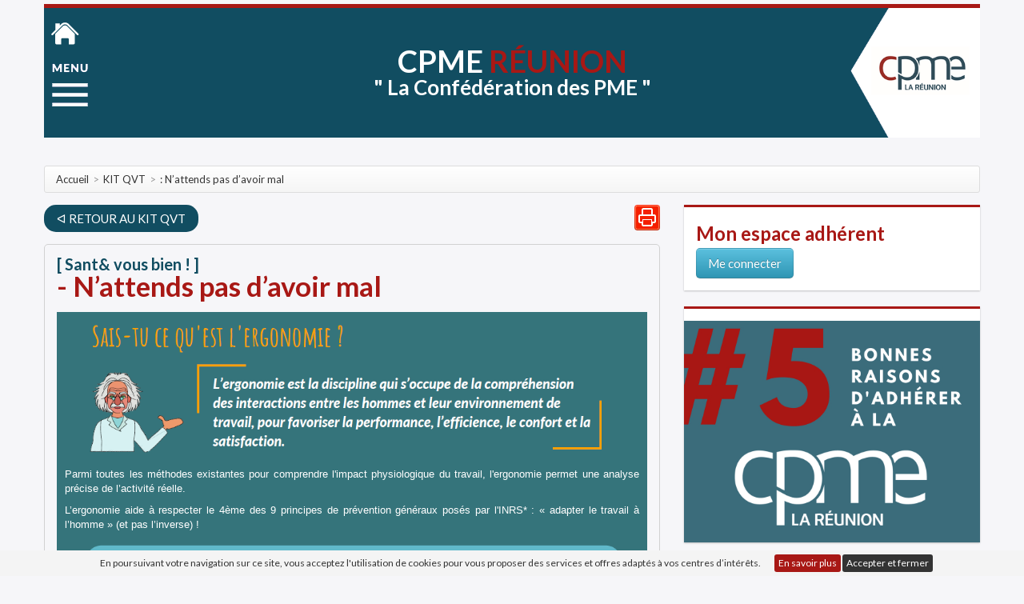

--- FILE ---
content_type: text/html; charset=iso-8859-1
request_url: https://www.cpmereunion.re/qvt/:n-attends-pas-d-avoir-mal,20.htm
body_size: 7561
content:
<!DOCTYPE html>
<!--[if lt IE 7 ]><html lang="fr" class="no-js ie6" xmlns="http://www.w3.org/1999/xhtml" xmlns:og="http://ogp.me/ns#" xmlns:fb="http://www.facebook.com/2008/fbml"><![endif]-->
<!--[if IE 7 ]><html lang="fr" class="no-js ie7" xmlns="http://www.w3.org/1999/xhtml" xmlns:og="http://ogp.me/ns#" xmlns:fb="http://www.facebook.com/2008/fbml"><![endif]-->
<!--[if IE 8 ]><html lang="fr" class="no-js ie8" xmlns="http://www.w3.org/1999/xhtml" xmlns:og="http://ogp.me/ns#" xmlns:fb="http://www.facebook.com/2008/fbml"><![endif]-->
<!--[if IE 9 ]><html lang="fr" class="no-js ie9" xmlns="http://www.w3.org/1999/xhtml" xmlns:og="http://ogp.me/ns#" xmlns:fb="http://www.facebook.com/2008/fbml"><![endif]-->
<!--[if (gt IE 9)|!(IE)]><!--><html lang="fr" class="no-js" xmlns="http://www.w3.org/1999/xhtml" xmlns:og="http://ogp.me/ns#" xmlns:fb="http://www.facebook.com/2008/fbml"><!--<![endif]-->
<head>
    <meta charset="ISO-8859-1">
	<title> : N’attends pas d’avoir mal | CPME : Confédération des Petites et Moyennes Entreprises de La Réunion</title>
    <meta name="viewport" content="width=device-width, initial-scale=1.0">
    <meta http-equiv="Expires" content="0">
	<meta http-equiv="Pragma" content="no-cache">
	<meta http-equiv="X-UA-Compatible" content="IE=edge,chrome=1">
	<meta name="robots" content="index, follow, noarchive">
	<meta name="google-site-verification" content="" />
	<!-- SCRIPT SPECIFIC -->
	<link href="/template/charte/icons/favicon.png?v3" rel="shortcut icon" type="image/png" >
	<link href="/template/charte/icons/favicon.png?v3" rel="apple-touch-icon" type="image/png" >
	
	<link href='https://fonts.googleapis.com/css?family=Lato:400,100,300,700,900' rel='stylesheet' type='text/css'>
	
	<link href="/template/charte/css/bootstrap.min.css" rel="stylesheet">
    <link href="/template/charte/css/bootstrap-responsive.min.css" rel="stylesheet">
    <link href="/template/charte/css/fancybox/jquery.fancybox.css" rel="stylesheet">
    <link href="/template/charte/css/owl.carousel.css" rel="stylesheet">
    <link href="https://maxcdn.bootstrapcdn.com/font-awesome/4.7.0/css/font-awesome.min.css" rel="stylesheet">
    <link rel="stylesheet" href="/template/charte/css/reset.css?v=1.0">
	<script type="text/javascript" src="/template/charte/js/jquery.min.js"></script>
	<script src="/template/charte/js/owl.carousel.js"></script>
	
	<!-- Global site tag (gtag.js) - Google Analytics -->
	<script async src="https://www.googletagmanager.com/gtag/js?id=UA-37826894-33"></script>
	<script>
	  window.dataLayer = window.dataLayer || [];
	  function gtag(){dataLayer.push(arguments);}
	  gtag('js', new Date());
	  gtag('config', 'UA-37826894-33');
	</script>
	
	<!-- INSERT HEADERS -->
	<meta name="description" content="" />
	<meta name="keywords" content="" />
	<meta name="contenu" content="" />
	<meta property="og:latitude" content="-21.010824" />
	<meta property="og:longitude" content="55.271581" />
	<meta property="og:street-address" content="4 rue Poivre" />
	<meta property="og:locality" content="Saint-Paul" />
	<meta property="og:region" content="LA REUNION" />
	<meta property="og:postal-code" content="97460" />
	<meta property="og:country-name" content="FR" />
	<meta property="og:email" content="contact@cpmereunion.re" />
	<meta property="og:phone_number" content="+262262280186" />
	<meta property="og:fax_number" content="+262262280186" />
	<meta property="og:type" content="article" />
	<meta property="og:site_name" content="" />
	<meta property="og:url" content="http://www.cpmereunion.re/qvt/:n-attends-pas-d-avoir-mal,20.htm" />
	<meta property="og:locale" content="fr_Fr" />
	<meta property="og:title" content=" : " />
	<meta property="og:description" content="" />
	<meta property="og:image" content="http://www.cpmereunion.re/medias/source/0046657001508308944.png" />
	<meta property="og:image:width" content="248" />
	<meta property="og:image:height" content="236" />
	<meta property="og:image:type" content="image/png" />
	<meta property="fb:page_id" content="CPMEREUNION" />
	<meta property="og:contenu" content="" />
	<meta property="article:section" content="KIT QVT" />
	<link rel="stylesheet" type="text/css" href="/css/sharrre/css/6.css" />
	<script type="text/javascript" src="/js/sharrre/jquery.sharrre-1.3.2.min.js"></script>
	<link rel="canonical" href="http://www.cpmereunion.re/qvt/:n-attends-pas-d-avoir-mal,20.htm" />
	
	<!-- SCRIPT SPECIFIC -->
	<link rel="alternate" href="http://www.cpmereunion.re/export/rss,0.xml" title="CPME : A la une" type="application/rss+xml">
	<link rel="sitemap" type="application/xml" href="http://www.cpmereunion.re/sitemap/global.xml" />
	<!-- TWITTER AUTHOR -->
	<meta name="twitter:card" content="summary">
	<meta name="twitter:site" content="@CPME">
    <!-- OTHER SCRIPTS -->
    <link href='http://fonts.googleapis.com/css?family=Dosis' rel='stylesheet' type='text/css'>
    <link rel="stylesheet" href="/template/charte/css/validationEngine.jquery.css">
	<link rel="stylesheet" href="/template/charte/css/global.css">
	<link rel="stylesheet" href="/template/charte/css/prototype.css?1768829325">
	<link rel="stylesheet" href="/template/charte/css/responsive.css?1768829325">
	<script type="text/javascript" src="/template/charte/js/modernizr.js?v=1.0"></script>
	<!--[if lte IE 8]><script src="/template/charte/js/html5.js?v=1.0" type="text/javascript"></script><![endif]-->
	<script type="text/javascript" src="/template/charte/js/jquery.validationEngine.js?v=1.0"></script>
	<script type="text/javascript" src="/template/charte/js/jquery.validationEngine-fr.js?v=1.0"></script>
	<script type="text/javascript" src="/template/charte/js/jquery.fancybox.js?v=1.0"></script>
	<script type="text/javascript" src="/template/charte/js/SlideMenu.js"></script>
	<script type="text/javascript" src="/template/charte/js/blast.js?v2.0"></script>
	<script type="text/javascript" src="/template/charte/js/ck.js"></script>
	<script type="text/javascript" src="/template/charte/js/bootstrap.min.js">
	</script><script type="text/javascript" src="/template/charte/js/prototype.js?1768829325"></script>
</head>
<body class="push">
	<nav id="menu" class="nav-panel" role="navigation"><div class="widget_bloc "><ul class="first_nav cat_0"><li class="cat_nav_1  "><a alt="Catégorie : Connaître la CPME" title="Catégorie : Connaître la CPME" href="/connaitre-la-cpme,1/">Connaître la CPME</a><ul class="first_nav cat_1"><li class="cat_nav_10  "><a alt="Catégorie : La CPME, qu'est-ce que c'est ?" title="Catégorie : La CPME, qu'est-ce que c'est ?" href="/la-cpme-qu-est-ce-que-c-est,10/">La CPME, qu'est-ce que c'est ?</a></li><li class="cat_nav_11  "><a alt="Catégorie : La CPME, c'est qui ?" title="Catégorie : La CPME, c'est qui ?" href="/la-cpme-c-est-qui,11/">La CPME, c'est qui ?</a></li></ul></li><li class="cat_nav_28  "><a alt="Catégorie : Ancrage territorial" title="Catégorie : Ancrage territorial" href="/ancrage-territorial-rubriques,28/">Ancrage territorial</a><ul class="first_nav cat_28"><li class="cat_nav_46  "><a alt="Catégorie : Espace d'Intelligence Territorial" title="Catégorie : Espace d'Intelligence Territorial" href="/espace-d-intelligence-territorial,46/">Espace d'Intelligence Territorial</a></li><li class="cat_nav_44  "><a alt="Catégorie : Etude réelle" title="Catégorie : Etude réelle" href="/etude-reelle,44/">Etude réelle</a></li><li class="cat_nav_45  "><a alt="Catégorie : Stratégie du bon achat" title="Catégorie : Stratégie du bon achat" href="/strategie-du-bon-achat,45/">Stratégie du bon achat</a></li></ul></li><li class="cat_nav_47  "><a alt="Catégorie : Inclusion" title="Catégorie : Inclusion" href="/inclusion,47/">Inclusion</a></li><li class="cat_nav_2  "><a alt="Catégorie : La CPME en action " title="Catégorie : La CPME en action " href="/notre-action,2/">La CPME en action </a><ul class="first_nav cat_2"><li class="cat_nav_36  "><a alt="Catégorie : CORONAVIRUS : TOUTE L'ACTU" title="Catégorie : CORONAVIRUS : TOUTE L'ACTU" href="/coronavirus,36/">CORONAVIRUS : TOUTE L'ACTU</a></li><li class="cat_nav_13  "><a alt="Catégorie : A votre service !" title="Catégorie : A votre service !" href="/a-votre-service,13/">A votre service !</a></li><li class="cat_nav_12  "><a alt="Catégorie : Nos événements" title="Catégorie : Nos événements" href="/nos-evenements,12/">Nos événements</a></li></ul></li><li class="cat_nav_3  "><a alt="Catégorie : Nos publications" title="Catégorie : Nos publications" href="/nos-publications,3/">Nos publications</a><ul class="first_nav cat_3"><li class="cat_nav_25  "><a alt="Catégorie : Talents & Territoire" title="Catégorie : Talents & Territoire" href="/talents-territoire,25/">Talents & Territoire</a></li><li class="cat_nav_26  "><a alt="Catégorie : Guide des aides " title="Catégorie : Guide des aides " href="/guide-des-aides,26/">Guide des aides </a></li><li class="cat_nav_33  "><a alt="Catégorie : Guide d'acès à la commande publique" title="Catégorie : Guide d'acès à la commande publique" href="/guide-d-aces-a-la-commande-publique,33/">Guide d'acès à la commande publique</a></li></ul></li><li class="cat_nav_14 6 "><a alt="Catégorie : La CPME dans la presse" title="Catégorie : La CPME dans la presse" href="/presse,14/">La CPME dans la presse</a></li><li class="cat_nav_24  "><a alt="Catégorie : Blog" title="Catégorie : Blog" href="/blog,24/">Blog</a></li><li class="cat_nav_42  "><a alt="Catégorie : Nos Partenaires" title="Catégorie : Nos Partenaires" href="/nos-partenaires,42/">Nos Partenaires</a></li><li class="cat_nav_39  "><a alt="Catégorie : La RSE" title="Catégorie : La RSE" href="/la-rse,39/">La RSE</a><ul class="first_nav cat_39"><li class="cat_nav_31  "><a alt="Catégorie : AT'MOT'SPHERE" title="Catégorie : AT'MOT'SPHERE" href="/at-mot-sphere,31/">AT'MOT'SPHERE</a></li><li class="cat_nav_40  "><a alt="Catégorie : La QVT - HRT" title="Catégorie : La QVT - HRT" href="/hrt,40/">La QVT - HRT</a></li></ul></li></ul><ul><li class="article_28"><a alt="Article : Contactez-nous" title="Article : Contactez-nous" href="/articles/contactez-nous,28.htm">Contactez-nous</a></li></ul></div>
</nav>
	<div class="container">
		<header class="header_block">
			<div class="row-fluid">
				<div style="tex-align:center;" class="span2">
					<br/>
					&nbsp;&nbsp;&nbsp;<a id="link_home" title="Retour &agrave; l'accueil" href="/"><img src="/template/charte/images/home.png"></a><br/><br/>
					<a title="Menu" id="open_menu" href="javascript:;"><img src="/template/charte/images/menu_btn.png?v3"></a>
				</div>
				<div style="tex-align:center;" class="span8">
					<div id="logo"><b>CPME <em>RÉUNION</em></b>" La Confédération des PME "</div>
				</div>
				<div style="text-align:right;" class="span2">
					<a title="Retour &agrave; l'accueil" href="/"><img src="/template/charte/images/logo_cgpme.png?v2"></a>
				</div>
			</div>
		</header>
		<div id="slider" class="row-fluid">
			<div class="widget_bloc "><script type="text/javascript" src="//downloads.mailchimp.com/js/signup-forms/popup/unique-methods/embed.js" data-dojo-config="usePlainJson: true, isDebug: false"></script><script type="text/javascript">window.dojoRequire(["mojo/signup-forms/Loader"], function(L) { L.start({"baseUrl":"mc.us12.list-manage.com","uuid":"e2a80628fb5a51f18c65b17fb","lid":"4cd3db3629","uniqueMethods":true}) })</script></div>
<div class="widget_bloc "></div>

		</div>
		<breadcrumb><ul class="breadcrumb"><li><div itemscope="" itemtype="http://data-vocabulary.org/Breadcrumb"><a class="first" itemprop="url" href="/" title=""><span itemprop="title">Accueil</span></a></div></li><span class="divider">&#62;</span><li><div itemscope="" itemtype="http://data-vocabulary.org/Breadcrumb"><a  itemprop="url" href="/qvt/" title="KIT QVT"><span itemprop="title">KIT QVT</span></a></div></li><span class="divider">&#62;</span><li><div itemscope="" itemtype="http://data-vocabulary.org/Breadcrumb"><a  class="last"  itemprop="url" href="/qvt/:n-attends-pas-d-avoir-mal,20.htm" title=" : N’attends pas d’avoir mal"><span itemprop="title"> : N’attends pas d’avoir mal</span></a></div></li></ul></breadcrumb>
		<div class="row-fluid" style="padding:10px 0px;">
			<div class="span8">
				<div class="row-fluid">
					<div id="print_content"><img src="/template/charte/icons/print.png?v2" /></div>
					<section class="conteneur">
						<div id="content_top"></div>
						<div class="html_content"><a class="return_annuaire_cgpme" href="/qvt/" title="Consulter le KIT QVT">&#5130; RETOUR AU KIT QVT</a>
<article class="cgpme_fiche" itemscope="" itemtype="http://schema.org/NewsArticle">
	<div class="guichet">[ Sant& vous bien ! ]</div>
	<h1 itemprop="Headline" class="objectif"> - N’attends pas d’avoir mal</h1>
	<div itemprop="description" class="description"><table border="0" cellpadding="10" cellspacing="10" style="width: 100%">
	<tbody>
		<tr>
			<td style="background-color: rgb(53, 116, 123);">
				<p>
					<img alt="" src="/medias/static/images/ERGO%201.PNG" style="width: 100%;" /></p>
				<p style="text-align: justify;">
					<span style="font-family:verdana,geneva,sans-serif;"><span style="color:#ffffff;">Parmi toutes les méthodes existantes pour comprendre l'impact physiologique du travail, l'ergonomie permet une analyse précise de l&rsquo;activité réelle.</span></span></p>
				<p style="text-align: justify;">
					<span style="font-family:verdana,geneva,sans-serif;"><span style="color:#ffffff;">L&rsquo;ergonomie aide à respecter le 4ème des 9 principes de prévention généraux posés par l'INRS* : « adapter le travail à l&rsquo;homme » (et pas l&rsquo;inverse) !</span></span></p>
				<p style="text-align: justify;">
					<span style="font-family:verdana,geneva,sans-serif;"><span style="color:#ffffff;"><img alt="" src="/medias/static/images/ERGO%202.PNG" style="width: 100%;" /></span></span></p>
				<p style="text-align: justify;">
					<span style="font-family:verdana,geneva,sans-serif;"><span style="color:#ffffff;">Si l&rsquo;ergonomie touche à des domaines divers (comme l&rsquo;informatique, la cognition, l&rsquo;organisation du travail, le handicap, les espaces de travail,...), la présente fiche est consacrée à l&rsquo;ergonomie du travail de bureau, et plus précisément à la question du dynamisme postural.</span></span></p>
				<p style="text-align: justify;">
					<span style="font-family:verdana,geneva,sans-serif;"><span style="color:#ffffff;">C&rsquo;est sur ce sujet que te sont proposées ici quelques bonnes pratiques pour lutter contre la sédentarité et l'inconfort sur le lieu de travail.</span></span></p>
				<p style="text-align: justify;">
					 </p>
				<p style="text-align: justify;">
					<span style="font-size:12px;"><span style="font-family:verdana,geneva,sans-serif;"><span style="color:#ffffff;">* Institut national de recherche et de sécurité pour la prévention des accidents du travail et des maladies professionnelles </span></span></span></p>
			</td>
		</tr>
	</tbody>
</table>
<table border="0" cellpadding="10" cellspacing="10" style="width: 100%">
	<tbody>
		<tr>
			<td style="background-color: rgb(255, 161, 0);">
				<p style="text-align: center;">
					<img alt="" src="/medias/static/images/ERGO%203.PNG" style="width: 80%;" /></p>
				<table border="0" cellpadding="10" cellspacing="10" style="width: 100%">
					<tbody>
						<tr>
							<td style="background-color: rgb(53, 116, 123);">
								<p>
									<img alt="" src="/medias/static/images/ERGO%204.PNG" style="width: 100%;" /></p>
								<ul>
									<li style="text-align: justify;">
										<span style="color:#ffffff;"><span style="font-family:verdana,geneva,sans-serif;">Alterne les postures assises et debout</span></span></li>
									<li style="text-align: justify;">
										<span style="color:#ffffff;"><span style="font-family:verdana,geneva,sans-serif;">Privilégie les postures dynamiques plutôt que statiques</span></span></li>
								</ul>
								<p style="text-align: justify;">
									<span style="color:#ffffff;"><span style="font-family:verdana,geneva,sans-serif;"><i>Un poste dynamique réduit l&rsquo;inconfort et augmente la satisfaction, la productivité&hellip;</i></span></span></p>
								<p style="text-align: justify;">
									<span style="color:#ffffff;"><span style="font-family:verdana,geneva,sans-serif;"><img alt="" src="/medias/static/images/ERGO%205.PNG" style="width: 100%;" /></span></span></p>
								<p style="text-align: justify;">
									<span style="color:#ffffff;"><span style="font-family:verdana,geneva,sans-serif;">Pour varier les postures de travail, quoi de mieux que des espaces de travail favorisant les variations posturales, du fait de postes ici et là différemment aménagés, d&rsquo;organisation favorisant le mouvement plutôt que la sédentarité !</span></span></p>
								<p style="text-align: justify;">
									<span style="color:#ffffff;"><span style="font-family:verdana,geneva,sans-serif;">Postes de travail mutualisés, tables hautes, tiers-lieu, télétravail pendulaire... Ce sont bien là d&rsquo;importants sujets d&rsquo;organisation du travail, d&rsquo;aménagements, au final très favorables à la santé et à la performance... Alors, penses-y !</span></span></p>
								<p style="text-align: right;">
									<u><a href="https://www.wuro.fr/blog/sante-et-securite/travailler-debout-benefique-sante.html"><span style="color:#5cbec9;"><i><span style="font-family:verdana,geneva,sans-serif;">Pour aller plus loin : Lis l'article "Travailler debout est bénéfique pour la santé"</span></i></span></a></u></p>
							</td>
						</tr>
					</tbody>
				</table>
				<p>
					<img alt="" src="/medias/static/images/ERGO%206.PNG" style="width: 100%;" /></p>
				<p style="text-align: justify;">
					<span style="font-family:verdana,geneva,sans-serif;"><span style="color:#ffffff;">Les assises de travail évoluent aussi, et il est recommandé en intermittence de pouvoir changer de type d&rsquo;assise au cours de sa journée de travail.</span></span></p>
				<p style="text-align: justify;">
					<span style="font-family:verdana,geneva,sans-serif;"><span style="color:#ffffff;">Ces variations sont très favorables au maintien d'une bonne dynamique posturale, de l&rsquo;avis de différentes catégories de professionnels que nous avons rencontrés (ergonomes, ergothérapeutes, ostéopathes, kinésithérapeutes, fournisseurs de matériel ergonomique).</span></span></p>
				<p style="text-align: justify;">
					<span style="font-family:verdana,geneva,sans-serif;"><span style="color:#ffffff;">Il faut ensuite savoir se les approprier, les paramétrer et se documenter pour bien les utiliser !</span></span></p>
				<p style="text-align: right;">
					<u><a href="http://www.onaps.fr/colloques/colloque-2019-des-actifs-actifs-bouger-et-limiter-la-sedentarite-au-travail/les-actes-du-colloque/"><span style="color:#35747b;"><i><span style="font-family:verdana,geneva,sans-serif;">Pour aller plus loin : Lis l'article sur le colloque "Bouger et limiter la sédentarité au travail"</span></i></span></a></u></p>
				<table border="0" cellpadding="10" cellspacing="10" style="width: 100%">
					<tbody>
						<tr>
							<td style="background-color: rgb(53, 116, 123);">
								<p>
									<img alt="" src="/medias/static/images/ERGO%207.PNG" style="width: 100%;" /></p>
								<p style="text-align: justify;">
									<span style="font-family:verdana,geneva,sans-serif;"><span style="color:#ffffff;">Accessoirise simplement et rationnellement ton poste de travail en fonction de tes besoins spécifiques !</span></span></p>
								<p style="text-align: justify;">
									<span style="font-family:verdana,geneva,sans-serif;"><span style="color:#ffffff;">Il reste important de réaliser des essais de matériels avant toute acquisition !</span></span></p>
								<p style="text-align: right;">
									<u><a href="https://www.biendansmontravail.fr/comment-amenager-bureau-poste-de-travail/"><span style="color:#5cbec9;"><i><span style="font-family:verdana,geneva,sans-serif;">Pour aller plus loin : Lis l'article "Comment aménager son poste de travail"</span></i></span></a></u></p>
								<p style="text-align: justify;">
									 </p>
								<p style="text-align: center;">
									<img alt="" src="/medias/static/images/ERGO%208.PNG" style="width: 70%;" /></p>
								<p>
									 </p>
							</td>
						</tr>
					</tbody>
				</table>
				<p>
					<img alt="" src="/medias/static/images/ERGO%209.PNG" style="width: 100%;" /></p>
				<ul>
					<li style="text-align: justify;">
						<span style="font-family:verdana,geneva,sans-serif;"><span style="color:#ffffff;">Réduction du temps assis pour déconstruire la sédentarité : moindre fatigue posturale, maîtrise des risques dorsolombaires, TMS (Troubles Musculo Squelettiques)</span></span></li>
					<li style="text-align: justify;">
						<span style="font-family:verdana,geneva,sans-serif;"><span style="color:#ffffff;">Réduction de l'absentéisme liés aux inconforts, aux douleurs, aux incidents et accidents du travail, à la maladie</span></span></li>
					<li style="text-align: justify;">
						<span style="font-family:verdana,geneva,sans-serif;"><span style="color:#ffffff;">Amélioration de la satisfaction du collaborateur, de son efficience, de sa performance, de sa santé</span></span></li>
				</ul>
				<p style="text-align: justify;">
					<span style="font-family:verdana,geneva,sans-serif;"><span style="color:#ffffff;"><img alt="" src="/medias/static/images/ERGO%2010.png" style="width: 70%;" /></span></span></p>
				<p style="text-align: justify;">
					<span style="font-family:verdana,geneva,sans-serif;"><span style="color:#ffffff;">Les TMS constituent la 1ère cause d'indemnisation* pour maladie professionnelle en France. Depuis 2003, les TMS ont augmenté de 60 %. En 2017 à La Réunion, ils représentaient 93 %** des maladies professionnelles ayant entraîné un arrêt de travail ou une réparation financière en raison de séquelles.<br />
					Les TMS ont des causes multiples, mais l&rsquo;activité professionnelle joue fréquemment un rôle dans leur survenue, leur maintien ou leur aggravation. Parmi les TMS les plus fréquents, on peut citer : les lombalgies (douleurs au niveau du bas du dos), les cervicalgies (douleurs au niveau du cou), le syndrome du canal carpien au poignet, le syndrome de la coiffe des rotateurs à l'épaule, l&rsquo;épicondylite latérale au coude.</span></span></p>
				<p style="text-align: right;">
					<span style="font-family:verdana,geneva,sans-serif;"><u><a href="https://www.wuro.fr/blog/sante-et-securite/mal-dos-travail-comment-y-remedier.html"><span style="color:#35747b;"><i>Pour aller plus loin : Lis l'article "Le mal de dos au travail : comment y remédier"</i></span></a></u></span></p>
				<p style="text-align: center;">
					<img alt="" src="/medias/static/images/ERGO%2011.PNG" style="width: 70%;" /></p>
			</td>
		</tr>
	</tbody>
</table>
<p>
	 </p>
</div>
	<h2>Téléchargez les fiches correspondantes</h2>
	<div class="contact"><div class="files_to_download"><a target="_blank" href="/medias/qvt/pdf_0116368001559628661.pdf"><div class="ftd_picture"><img src="/medias/qvt/filepicture_0006641001559633022.png" /></div><ul><li class="ftd_intitule">N’attends pas d’avoir mal</li><li class="ftd_descriptif"></li></ul></a></div></div>
</article></div>
						<div id="content_bottom"><div class="widget_bloc socials"><div id="sharrre_bloc" data-url="http://www.cpmereunion.re/qvt/:n-attends-pas-d-avoir-mal,20.htm" data-text="Partagez" text="Partagez" data-title="Partagez"></div><script>$('#sharrre_bloc').sharrre({share:{facebook:true,linkedin:true,},buttons: {googlePlus: {},facebook: {},twitter: {},digg: {},delicious: {},stumbleupon: {},linkedin: {},pinterest: {media: '', description: $('#sharrre_bloc').data('text')}},enableHover:false,enableCounter:false,enableTracking:true});</script>
		<div class="sharre_external_buttons">
			<a target="_blank" href="http://www.facebook.com/sharer/sharer.php?u=http://www.cpmereunion.re/qvt/:n-attends-pas-d-avoir-mal,20.htm"><img src="/f/sharrre/facebook_bouton_partager.png" /></a>
		</div></div>
</div>
					</section>
				</div>
			</div>
			<div class="span4">
				<div style='margin-bottom:20px;' class='widget_bloc brouge wshadow'><div style='padding:0 15px 15px 15px;'><h2 style='color:#A81815;'>Mon espace adhérent</h2><a class='btn btn-large btn-info' href='/ressources_adherents/access'>Me connecter</a></div></div>
				<aside id="sidebarre"><div class="widget_bloc "></div>
<div class="widget_bloc "></div>
<div class="widget_bloc brouge wshadow"><p>
	<a href="/rejoignez-nous/reportage/2014/10/10/5-bonnes-raisons-d-adherer-a-la-cgpme-reunion,rejoignez-nous,15.html"><img alt="" src="/medias/static/images/5%20RAISONS%20ADHERER%20CPME974.jpg" style="width: 100%;" /></a></p>
</div>
<div class="widget_bloc "></div>
<div class="widget_bloc "></div>
<div class="widget_bloc "></div>
<div class="widget_bloc brouge wshadow"></div>
<div class="widget_bloc "></div>
<div class="widget_bloc "></div>
<div class="widget_bloc "></div>
<div class="widget_bloc wshadow">
<section class="cat_block" itemscope="" itemtype="http://schema.org/NewsArticle">
	<div class="cat_block_header">
		<div class="cat_block_img"><figure><a title="Communiqués de presse locaux" href="/actus-locales,19/"><img alt="Illustration : Communiqués de presse locaux" title="Communiqués de presse locaux" src="/thumb/source/jpeg/0948813001664450562/w220-h135-q85-cc/communiques-de-presse-locaux.jpg" /></a></figure></div>
		<h2 itemprop="Headline" class="cat_block_title"><a title="Communiqués de presse locaux" href="/actus-locales,19/">Communiqués de presse locaux</a></h2>
		<div class="cat_block_infos">139 reportage(s)</div>
	</div>
	<div class="cat_block_body">
		<hgroup><h5><a title="ACTER Une Nouvelle Ambition pour nos entreprises et le territoire" href="/actus-locales/reportage/2022/09/29/communique-de-presse-du-29-septembre-2022,acter-une-nouvelle-ambition-pour-nos-entreprises-et-le-territoire,890.html">COMMUNIQUE DE PRESSE DU 29 SEPTEMBRE 2022</a></h5><h4><a title="ACTER Une Nouvelle Ambition pour nos entreprises et le territoire" href="/actus-locales/reportage/2022/09/29/communique-de-presse-du-29-septembre-2022,acter-une-nouvelle-ambition-pour-nos-entreprises-et-le-territoire,890.html">ACTER Une Nouvelle Ambition pour nos entreprises et le territoire</a></h4><time datetime="2022-09-29T15:08:00+04:00" itemprop="datePublished"> le Jeudi 29 Septembre 2022</time></hgroup><hgroup><h5><a title="" href="/actus-locales/reportage/2022/06/22/communique-de-presse-du-22-juin-2022,ceremonie-de-cloture-du-trophee-entreprise-territoire-2022,888.html">Communiqué de presse du 22 juin 2022</a></h5><h4><a title="" href="/actus-locales/reportage/2022/06/22/communique-de-presse-du-22-juin-2022,ceremonie-de-cloture-du-trophee-entreprise-territoire-2022,888.html">Cérémonie de clôture du Trophée Entreprise & Territoire 2022</a></h4><time datetime="2022-06-22T08:22:00+04:00" itemprop="datePublished"> le Mercredi 22 Juin 2022</time></hgroup><hgroup><h5><a title="" href="/actus-locales/reportage/2022/03/23/unis-sur-une-trajectoire-commune-des-entreprises-et-de-la-reunion,presentation-des-candidats-de-la-liste-ensemble-pour-nos-entreprises,884.html">UNIS SUR UNE TRAJECTOIRE COMMUNE DES  ENTREPRISES ET DE LA REUNION</a></h5><h4><a title="" href="/actus-locales/reportage/2022/03/23/unis-sur-une-trajectoire-commune-des-entreprises-et-de-la-reunion,presentation-des-candidats-de-la-liste-ensemble-pour-nos-entreprises,884.html">Présentation des candidats de la liste " Ensemble pour nos entreprises "</a></h4><time datetime="2022-03-23T16:34:00+04:00" itemprop="datePublished"> le Mercredi 23 Mars 2022</time></hgroup>
	</div>
</section>
</div>
<div class="widget_bloc "></div>
<div class="widget_bloc "><p style="text-align: center;">
	<iframe align="middle" frameborder="0" height="500" scrolling="no" src="https://www.facebook.com/plugins/page.php?href=https%3A%2F%2Fwww.facebook.com%2FCPMEREUNION%2F&amp;tabs=timeline" width="340"></iframe></p>
</div>
<div class="widget_bloc cpmetv wshadow bbleu"></div>
<div class="widget_bloc "><script>(function(t,e,s,c){var n,o,i;t.SMCX=t.SMCX||[],e.getElementById(c)||(n=e.getElementsByTagName(s),o=n[n.length-1],i=e.createElement(s),i.type="text/javascript",i.async=!0,i.id=c,i.src=["https:"===location.protocol?"https://":"http://","widget.surveymonkey.com/collect/website/js/_2F82TzY4CUUCGi9t4ZzlkhMJQZAS_2FEg5q2zes2XVU3fdX0XuxcmKULRV38rdS5KBR.js"].join(""),o.parentNode.insertBefore(i,o))})(window,document,"script","smcx-sdk");</script></div>
</aside>
			</div>
		</div>
		<footer>
			<img style="margin-bottom: -15px;height: 4px;" src="/template/charte/images/barre.png" width="100%" />
			<div id="copyright"><div class="widget_bloc "><table border="0" cellpadding="10" cellspacing="10" style="width: 100%">
	<tbody>
		<tr>
			<td style="text-align: center;">
				<h4>
					<a href="/articles/mentions-l%C3%A9gales,31.htm">Mentions L&eacute;gales</a></h4>
			</td>
			<td style="text-align: center;">
				<h4>
					<a href="/articles/credits,32.htm">Cr&eacute;dits </a></h4>
			</td>
			<td style="text-align: center;">
				<h4>
					<a href="/articles/contactez-nous,28.htm">Contact</a></h4>
			</td>
		</tr>
	</tbody>
</table>
<p>
	&nbsp;</p>
</div>
</div>
			<img src="/template/charte/images/foot.png" width="100%" />
		</footer>
    </div>
    <!-- INSERT FOOT -->
    
    
	<script>
	  (function(i,s,o,g,r,a,m){i['GoogleAnalyticsObject']=r;i[r]=i[r]||function(){
	  (i[r].q=i[r].q||[]).push(arguments)},i[r].l=1*new Date();a=s.createElement(o),
	  m=s.getElementsByTagName(o)[0];a.async=1;a.src=g;m.parentNode.insertBefore(a,m)
	  })(window,document,'script','//www.google-analytics.com/analytics.js','ga');
	
	  ga('create', 'UA-56832485-1', 'auto');
	  ga('send', 'pageview');
	
	</script>

</body>
</html>

--- FILE ---
content_type: text/css
request_url: https://www.cpmereunion.re/css/sharrre/css/6.css
body_size: 11
content:
#sharrre_bloc .buttons {
width:650px;
margin:8px 0 8px 0px;
}
.sharrre .button{
float:left;
display:inline-block;
margin-left:3px;
}
.sharrre .googleplus {
width:70px;
}
.sharrre .twitter {
width:100px;
}

--- FILE ---
content_type: text/css
request_url: https://www.cpmereunion.re/template/charte/css/prototype.css?1768829325
body_size: 6837
content:
/* GENERAL 
*, *::before, *::after { box-sizing:border-box; -webkit-box-sizing:border-box; }*/

body { margin:0; padding:0; position:relative; overflow-x:hidden; background-color:#f6f6f9; font-family:"Lato";  }
.container-top { background:url(../images/cadre_top.png) no-repeat center top; height:16px; }
.container-center { background:url(../images/cadre_center.png) repeat-y center; padding-left:16px; padding-right:16px; }
.container-bottom { background:url(../images/cadre_bottom.png) no-repeat center bottom; height:16px; }
.content-tolimit { margin-left:-10px; margin-right:-10px; padding-left:0px; padding-right:0px; }
.widget_bloc { display:block; background: #fff; }
.widget_bloc p { margin:0; }
.widget_bloc.wshadow { -webkit-box-shadow: 0 1px 2px 0 rgba(0,0,0,0.22); box-shadow: 0 1px 2px 0 rgba(0,0,0,0.22); }

.picture { float:left; margin:0 15px 15px 0; max-width:150px; width:100%;  }

a { color:#333333; }
a:hover { color:#333333; }
.html_content a { color:#000000; }
.verif_human { display:none !important; }
div.widget_bloc h3 { color:#333333; margin-bottom:5px; }
div.nopmargin p, div.nopmargin table p { margin:0px; padding:0px; }
div.margin_block { margin-top:15px; margin-bottom:10px; }
#sidebarre {  }
#sidebarre div.widget_bloc:first-child { margin-top:0px; }
#sidebarre div.widget_bloc { margin-top:15px; margin-bottom:15px; }
#sidebarre div.widget_bloc:last-child { margin-bottom:0px; }

#sidebarre div.widget_bloc.black { background-color:#DBDEDD; color:#333333; padding-bottom:5px; }
#sidebarre div.widget_bloc.black h3 span { display:inline-block; font-weight:normal; background-color:#000000; color:#FFFFFF; padding:4px 15px 4px 15px; margin-bottom:5px; letter-spacing:1px; }

ul#category_pagination { margin-top:25px; display: inline-block; *display: inline; margin-bottom: 0; margin-left: 0; -webkit-border-radius: 5px; -moz-border-radius: 5px; border-radius: 5px; *zoom: 1; -webkit-box-shadow: 0 0px 0px rgba(0, 0, 0, 0); -moz-box-shadow: 0 0px 0px rgba(0, 0, 0, 0); box-shadow: 0 0px 0px rgba(0, 0, 0, 0); }
ul#category_pagination li { display: inline-block; }
ul#category_pagination a { font-size:18px; float: left; padding:8px 16px; line-height: 16px; text-decoration: none; border: 1px solid #ddd; order-left-width: 0; display: inline-block; }
ul#category_pagination a:hover, ul#category_pagination .active a { color: #FFFFFF; background-color: #a81815; }
ul#category_pagination .active a { color: #FFFFFF; cursor: default; }

.socials { margin-top:25px; padding:15px; background-color:#FFF; -webkit-box-shadow: 0 1px 2px 0 rgba(0,0,0,0.22); box-shadow: 0 1px 2px 0 rgba(0,0,0,0.22); }

.sharre_external_buttons { clear:left; margin-top:8px; }
.search_form { margin:0px; padding:0px; width:90%; height:30px; }
.search_form label { display:block; }
.search_form label:first-child input { padding-left:35px; background:url(../images/finder.png) transparent no-repeat center left; width:90%; }
.search_form label:last-child input { display:none; }
.result_search { background-color:#F6F6F6; border-bottom:1px solid #CCCCCC; padding:10px; margin-bottom:10px; font-size:12px; }

#copyright { color:#114d61; }
#copyright p { margin:0; }
#copyright table td { padding:25px; }

#logo { padding-top:50px; color:#FFFFFF; font-size:26px; line-height:130%; font-weight:bold; text-align:center; }
#logo b { color:#FFFFFF; font-size:38px; display:block; }
#logo b em { color:#a81815; font-style:normal; }

#sous_logo { padding-top:20px; }
a.tous_les_spectacles { display:block; padding:20px; margin:20px 0px; text-align:center; font-size:35px; background-color:#000000; color:#FFFFFF; }

/* PUB */
.header_block { margin-top:5px; border-top:5px solid #a81815; background-color:#114d61; }

.pub728 { margin-bottom:5px; background:url(../images/pub_vert.png) no-repeat center left; padding-left:15px; }
.pub728 div:first-child { width:100% !important; height:auto !important; max-width:728px; }
.pub728 img { width:100% !important; height:auto !important; max-width:728px; }
.pub468 { margin-bottom:5px; background:url(../images/pub_vert.png) no-repeat center left; padding-left:15px; }
.pub468 div:first-child { width:100% !important; height:auto !important; max-width:728px; }
.pub468 img { width:100% !important; height:auto !important; max-width:728px; }
.pub300 { background:url(../images/pub_hor.png) no-repeat center top; padding-top:15px; }
.pub300 div:first-child { width:100% !important; height:auto !important; }
.pub300 img { width:100% !important; height:auto !important; }
.marge_top { margin-top:15px; }
.pub350 object, .pub350 embed { width:370px !important; height:264px !important; }

/* NAV PRINCIPAL */
.nav-panel{position:fixed;top:0;left:0;z-index:99999;left:-250px;width:250px;background-color:#F9F9F9;overflow:auto;}
nav#menu ul{list-style-type:none;margin:0;padding:0;}
nav#menu ul li{display:block;margin-top:5px;}
nav#menu ul li a{display:block;padding:8px 16px;font-size:16px;color:#114d61;text-decoration:none;background:#DBDEDD url(../images/menu_arrow_r.png) no-repeat center right;}
nav#menu ul li a:hover, nav#menu ul li.current a{background-color:#114d61;color:#FFFFFF;background-image:url(../images/menu_arrow_w.png);}
nav#menu ul li ul { margin-left:15px; }
nav#menu ul li ul li a{ padding:5px 10px;margin-top:2px;font-size:12px;color:#114d61;background-color:#F2F2F2;}

/* SOUS NAVIGATION 
#sous_menu ul { margin:0px; padding:0px; list-style-type:none; text-align:center; background-color:#000000; }
#sous_menu ul h2 { display:none; }
#sous_menu li { display:inline-block; border-right:1px solid #FFF; margin:0px 8px; }
#sous_menu li a { font-size:14px;color:#FFFFFF;display:block;text-align:center;padding:8px 25px 8px 15px;}
#sous_menu li:last-child { border-right:0px; }*/

/* MAGAZINE */
article.magazine { color:#333; margin-bottom:25px; background-color:#FFF; -webkit-box-shadow: 0 1px 2px 0 rgba(0,0,0,0.22); box-shadow: 0 1px 2px 0 rgba(0,0,0,0.22); } 
article.magazine figure { width:100%; background:url() no-repeat center; -moz-background-size: cover; -webkit-background-size: cover; -o-background-size: cover; background-size: cover; }
article.magazine div.magazine_postby { font-size:11px; margin-bottom:5px; color:#666; line-height:100%; }
article.magazine div.magazine_resume { font-size:14px; color:#114d61; text-align:justify; line-height:130%; margin-top:15px; border-top:1px solid #CCC; padding:10px 0; }
article.magazine .magazine_links { margin-top:8px; }
article.magazine .magazine_links a { display:inline-block; border:0;  background-color:#a81815; color:#FFFFFF; padding:5px 15px; border-radius:5px; -webkit-border-radius:5px; margin-right:10px; }
article.magazine .magazine_links a:hover { text-decoration:none; background-color:#114d61; }
article.magazine .span7 { padding:10px; }
article.magazine h1 { color:#a81815; text-transform:uppercase;font-size:25px;font-weight:normal; margin:0px; padding:0px; letter-spacing:1px; line-height:30px; }




::-webkit-input-placeholder { /* WebKit browsers */
font-size:11px;
}
:-moz-placeholder { /* Mozilla Firefox 4 to 18 */
font-size:11px;
}
::-moz-placeholder { /* Mozilla Firefox 19+ */
font-size:11px;
}
:-ms-input-placeholder { /* Internet Explorer 10+ */
font-size:11px;
}

.coms_block { margin-top:20px; background-color:#FFF; -webkit-box-shadow: 0 1px 2px 0 rgba(0,0,0,0.22); box-shadow: 0 1px 2px 0 rgba(0,0,0,0.22); }
.coms_block h3 { padding:10px; }
.coms_block form { margin:10px; }

/* BLOCS */
.clear { clear:left; }

/* HOME TEMPLATE */
article.home { border-bottom:1px solid #EEEEEE; margin-top:10px; padding-bottom:10px; } 
article.home:last-child { border-bottom:0px; } 
article.home a { color:#d30e60; border-bottom:1px dotted #f90; }
article.home div.home_postby { font-size:9px; color:#999999; margin-bottom:5px; }
article.home div.home_chapeau { text-align:justify; }
article.home div.home_img { width:149px; background-color:#F4F4F4; padding:4px; }
article.home div.home_img img { border:1px solid #FFFFFF; }
article.home div.home_social { margin-top:6px; }
article.home div.home_next { margin-top:5px; }
article.home div.col { display:table-cell; vertical-align:top; }
article.home div.col:last-child { padding-left:8px; }
article.home hgroup { display:block;  }
article.home hgroup a { border:0px; }
article.home hgroup h1 { font-size:17px; margin:0px; padding:0px; line-height:19px; }
article.home hgroup h1 a { color:#a81815; }
article.home hgroup h2 { text-transform:uppercase; font-size:11px; margin:0px; padding:0px; line-height:13px; }

/* CATEGORY TEMPLATE */
article.category { color:#333; margin-bottom:15px; background-color:#FFFFFF; -webkit-box-shadow: 0 1px 2px 0 rgba(0,0,0,0.22); box-shadow: 0 1px 2px 0 rgba(0,0,0,0.22); } 
article.category a { color:#333; border-bottom:1px dotted #333; }
article.category div.category_postby { font-size:11px; margin-bottom:5px; color:#666; line-height:100%; }
article.category div.category_postby a { color:#666; border-color:#666; }
article.category div.category_chapeau { font-size:14px; color:#114d61; text-align:justify; line-height:130%; margin-top:15px; border-top:1px solid #CCC; padding:10px 0; }
article.category div.category_social { margin-top:8px; }
article.category div.category_social a { text-decoration:none; }
article.category div.category_next { margin-top:8px; }
article.category .span7:nth-child(2) { padding:15px; padding-top:8px; padding-left:0px; }
article.category hgroup { display:block; margin-top:10px; margin-bottom:5px; }
article.category hgroup a { border:0px; }
article.category hgroup h1 { text-transform:uppercase;font-size:25px;font-weight:normal; margin:0px; padding:0px; letter-spacing:1px; line-height:25px; }
article.category hgroup h1 a { color:#a81815; }
article.category .readmore { display:inline-block; border:0;  background-color:#a81815; color:#FFFFFF; padding:5px 15px; border-radius:5px; -webkit-border-radius:5px; }
article.category .readmore:hover { text-decoration:none; background-color:#114d61; }

/* THEME TEMPLATE */
article.theme { color:#FFF; margin-bottom:15px; background-color:#F6F6F6; } 
article.theme a { color:#FFFFFF; border-bottom:1px dotted #FFF; }
article.theme div.theme_postby { font-size:9px; color:#FFFFFF; margin-bottom:5px; color:#000; line-height:100%; line-height:100%; }
article.theme div.theme_postby a { color:#000; border-color:#000; }
article.theme div.theme_postby a { color:#000; border-color:#000; }
article.theme div.theme_chapeau { font-size:12px; text-align:justify; color:#114d61; line-height:130%;  margin-top:10px; }
article.theme div.theme_social { margin-top:8px; }
article.theme div.theme_next { margin-top:8px; }
article.theme .span6:nth-child(2) { padding:15px; padding-top:8px; padding-left:0px; }
article.theme hgroup { display:block; }
article.theme hgroup a { border:0px; }
article.theme hgroup h1 { text-transform:uppercase;font-size:20px;font-weight:normal; margin:0px; padding:0px; letter-spacing:1px; line-height:21px; }
article.theme hgroup h1 a { color:#a81815; }

/* CAT BLOCK */
section.cat_block { width:100%; }
section.cat_block .cat_block_header { background-color:#FFFFFF; padding:5px; border-top:3px solid #a81815; }
section.cat_block .cat_block_img { margin-bottom:5px; display:none; }
section.cat_block .cat_block_title { font-size:23px; line-height:23px; padding:20px 10px; }
section.cat_block .cat_block_title a { color:#a81815; text-shadow: 0px; filter: dropshadow(color=#000000, offx=1, offy=1); }
section.cat_block .cat_block_infos { display:none; color:#CCCCCC; font-size:12px; text-shadow: 1px 1px 3px #000000; filter: dropshadow(color=#000000, offx=1, offy=1); }
section.cat_block .cat_block_body { background-color:#ffffff; }
section.cat_block .cat_block_body hgroup { padding:15px; display:block; margin-top:2px; padding-bottom:5px; border-bottom:1px solid #e7e7e7; }
section.cat_block .cat_block_body hgroup:first-child { margin-top:0px; }
section.cat_block .cat_block_body h4 { font-size:12px; line-height:13px; }
section.cat_block .cat_block_body h5 { font-size:11px; line-height:12px; }
section.cat_block .cat_block_body h5 a { color:#666666; }
section.cat_block .cat_block_body time { color:#929292; font-size:10px; line-height:10px; }
section.cat_block .cat_block_filigrame { opacity: .3; filter: alpha(opacity=30); -ms-filter:"progid:DXImageTransform.Microsoft.Alpha(Opacity=30)"; position:absolute; background-color:#FFFFFF; z-index:200; margin-top:-19px; height:14px; }
section.cat_block .cat_block_social {  position:absolute; width:100px; margin-left:110px; z-index:200; margin-top:-30px; height:21px; }

section.cat_block { width:100% !important; }
section.cat_block .cat_block_filigrame { width:auto !important; }
.cat_block .cat_block_img img { width:100% !important; height:auto !important; }
section.cat_block .cat_block_social  { margin-left:5px; }


/* REPORTAGE */
article.reportage { background-color:#FFF; -webkit-box-shadow: 0 1px 2px 0 rgba(0,0,0,0.22); box-shadow: 0 1px 2px 0 rgba(0,0,0,0.22);  }
article.reportage hgroup { display:block; color:#a81815; padding:15px 15px;  }
article.reportage hgroup a { border:0px; color:#a81815; text-decoration:none; }
article.reportage hgroup h1 { font-size:40px; text-transform:uppercase; font-weight:bolder; padding-top:10px;  }
article.reportage hgroup h2 { font-size:20px; color:#114d61; text-transform:uppercase; font-weight:normal; }
article.reportage hgroup h2 a { color:#114d61; }
article.reportage div.reportage_chapeau p { line-height:125%; font-weight:bold; color:#000000; font-size:15px; text-align:justify; margin:20px 0px; }
article.reportage div.reportage_chapeau { padding:20px; }
article.reportage div.reportage_content { padding:20px; }
article.reportage div.reportage_postby { padding:10px; background-color:#EEE; }
article.reportage div.reportage_content p { line-height:125%; text-align:justify; margin-bottom:20px; }
article.reportage div.reportage_galery img { width:100% !important; height:auto !important; }
article.reportage div.reportage_galery { margin-top:3px; }
article.reportage div.reportage_galery a { display:inline-block; margin-right:3px; margin-bottom:3px; border:0px; }
article.reportage div.reportage_galery a:nth-child(1) { margin-left:2px; }
article.reportage div.reportage_galery a:nth-child(8) { margin-left:2px; }
article.reportage div.reportage_galery a:nth-child(7) { margin-right:0px; }
article.reportage div.reportage_galery a:nth-child(14) { margin-right:0px; }
article.reportage div.reportage_galery a img { width:89px !important; height:auto !important; }
article.reportage div.reportage_galery a:hover { }
article.reportage div.reportage_galery a:last-child { margin-right:0px; }
article.reportage .related_articles {  color:#FFFFFF; border:1px solid rgba(22,47,118,0.8); background: -moz-linear-gradient(left,  rgba(22,47,118,0.8) 80%, rgba(255,255,255,0.5) 100%); background: -webkit-gradient(linear, left top, right top, color-stop(80%,rgba(22,47,118,0.8)), color-stop(100%,rgba(255,255,255,0.5))); background: -webkit-linear-gradient(left,  rgba(22,47,118,0.8) 80%,rgba(255,255,255,0.5) 100%); background: -o-linear-gradient(left,  rgba(22,47,118,0.8) 80%,rgba(255,255,255,0.5) 100%); background: -ms-linear-gradient(left,  rgba(22,47,118,0.8) 80%,rgba(255,255,255,0.5) 100%); background: linear-gradient(to right,  rgba(22,47,118,0.8) 80%,rgba(255,255,255,0.5) 100%); filter: progid:DXImageTransform.Microsoft.gradient( startColorstr='#162f76', endColorstr='#edffffff',GradientType=1 ); font-size:14px; padding:15px; border-radius:5px; -webkit-border-radius:5px; }
article.reportage .related_reportages { list-style-type:none; margin:0; padding:0px; padding:8px; }
article.reportage .reportage_related_articles h4 { color:#FFF; font-size:18px; font-weight:normal; margin-top:0px; margin-bottom:8px; padding-left:8px; padding-top:8px; }
article.reportage .related_reportages li { display:block; margin-bottom:5px; }
article.reportage .related_reportages li a { display:block; color:#FFF; font-size:12px; border-left:3px solid #FFF; border-bottom:0px; padding-left:8px; margin-left:5px; }
article.reportage .related_reportages li a:hover {  }


article.reportage .reportage_left{
    float: left !important;
    width: 56%;
    padding-left: 15px;
    padding-bottom: 15px;
    padding-right: 15px;
}

article.reportage .reportage_block .reportage_chapeau{
    padding-bottom: 0px;
    padding-top: 0px;
}



article.reportage .reportage_block .reportage_chapeau p:first-of-type{
    margin-top: 0px;
}


/* ARTICLE */
article.article hgroup { display:block; color:#a81815; padding:0; margin-bottom:30px; }
article.article hgroup h1 { font-size:40px; color:#a81815; text-transform:uppercase; font-weight:bolder; border-bottom:1px solid #a81815; padding-bottom:15px; }

/* SLIDER */
#slider { margin-top:8px; margin-bottom:15px; }
#slider img { width:100%; }
#slider .chapeau { background-color:#000000; color:#FFFFFF; text-shadow: 1px 1px 2px #333333; filter: dropshadow(color=#333333, offx=1, offy=1); }
#slider .chapeau p { padding:15px; }
#slider .chapeau small { position:absolute; margin-top:-35px; margin-left:15px; }
#slider .text h1 a { color:#114d61; }
#slider .text h1 span { color:#000000; }
#slider ol li { background-color:#114d61; }

/* PUB */
div.side_block h3:first-child { font-size:10px; color:#CCCCCC; background-image:url(../images/font-titre-pub.png); background-position:center; background-repeat:repeat-x; }
div.side_block h3:first-child span { display:inline-block; background-color:#FFFFFF; padding-right:5px; }
div.pub_horizontal { padding-left:18px; background-image:url(../images/titre-pub-horizontal.png); background-position:center left; background-repeat:no-repeat; }
div.side_block { margin-top:10px; }
div.side_block2 h3:first-child { font-size:13px; color:#CBC6C0; }

/* COMMENT BLOCK */
article.comment-item { border:2px solid #DDDDDD; -webkit-border-radius: 8px; border-radius: 8px; padding:4px; margin-bottom:5px; margin-left:5px; }
article.comment-item:hover { background-color:#F7F7F7; }
article.comment-item div.comment-item-infos { font-size:10px; color:#A1A1A1; }
article.comment-item div.comment-item-comment { font-size:12px; color:#666666; }
article.comment-item div.comment-item-infos span { font-size:11px; color:#CBC6C0; }
article.comment-item b.arrow { display:block; width:8px; height:12px; position:absolute; margin-top:8px; margin-left:-12px; background-image:url(../images/arrow.gif); background-position:center; background-repeat:no-repeat; }
div.coms_form_wrapper { -webkit-border-radius: 8px; border-radius: 8px; margin-bottom:8px; background: -moz-linear-gradient(left,  rgba(22,47,118,0.8) 50%, rgba(255,255,255,0.5) 100%); background: -webkit-gradient(linear, left top, right top, color-stop(50%,rgba(22,47,118,0.8)), color-stop(100%,rgba(255,255,255,0.5))); background: -webkit-linear-gradient(left,  rgba(22,47,118,0.8) 50%,rgba(255,255,255,0.5) 100%); background: -o-linear-gradient(left,  rgba(22,47,118,0.8) 50%,rgba(255,255,255,0.5) 100%); background: -ms-linear-gradient(left,  rgba(22,47,118,0.8) 50%,rgba(255,255,255,0.5) 100%); background: linear-gradient(to right,  rgba(22,47,118,0.8) 50%,rgba(255,255,255,0.5) 100%); filter: progid:DXImageTransform.Microsoft.gradient( startColorstr='#162f76', endColorstr='#edffffff',GradientType=1 ); padding:8px; }
div.coms_form_wrapper form { margin:0px; padding:6px; width:97%; border:1px solid #CACACA; background-color:#FFFFFF; }
div.coms_form_wrapper form dl { display:table-row; }
div.coms_form_wrapper form dl dt { display:table-cell; padding-left:15px; }
div.coms_form_wrapper form dt input[type=text] { width:90%; }
div.coms_form_wrapper form dt textarea { width:98%; height:70px; }
div.coms_form_wrapper form dt span { display:none; }
div.coms_form_wrapper form dl dt:first-child { padding-left:0px; }
h3.nrb_coms { color:#A3A3A3; line-height:100%; }
div.bloc_sociaux { margin-top:10px; margin-bottom:10px; }

/* RELATED BLOCK */
div.related_carousel { width:622px; background-color:#F6F6F6; padding:8px; border:4px solid #EEE; -webkit-border-radius: 8px; border-radius: 8px; }
div.related_carousel div.carousel-inner { }
section.related_block { display:inline-block; vertical-align:top; border:1px solid #F6F6F6; background-color:#FFFFFF; width:188px; height:240px; font-size:11px; margin-left:15px; }
section.related_block:hover { background-color:#CBC6C0; }
section.related_block:first-child { margin-left:8px; }
section.related_block hgroup a { border:0px; }
section.related_block hgroup h1 { font-size:12px; margin:0px; padding:0px; line-height:120%; }
section.related_block hgroup h1 a { color:#333333; }
section.related_block:hover hgroup h1 a { color:#FFFFFF; }
section.related_block hgroup h2 { text-transform:uppercase; border-left:3px solid #CBC6C0; font-size:12px; margin:0px; padding:0px; padding-left:10px; line-height:120%; margin-top:5px; margin-bottom:5px; }
section.related_block hgroup h2 a { color:#CBC6C0; }
section.related_block:hover hgroup h2 { border-color:#000000; }
section.related_block:hover hgroup h2 a { color:#000000; }
section.related_block div.related_block_infos { padding:5px; }
section.related_block div.related_block_time { margin-top:8px; margin-bottom:8px; color:#CCCCCC; }

/* SPLIO */
.newsletter_action input { display:inline-block; }

/* PORG ZOOM SLIDER */
#slider { margin-top:20px; }
.zoom_slider { position:relative; overflow:hidden; }
.zoom_slider article figure img { width:100%; height:auto; }
.zoom_slider article div.zoom_details { bottom:0; left:0; width:100%; position:absolute; color:#FFFFFF; background-color:rgba(53, 48, 137,0.8); }
.zoom_slider article div.zoom_details a { color:#FFFFFF; }
.zoom_slider article div.zoom_details hgroup { padding:20px; text-shadow: 1px 1px 3px #000000; }
.zoom_slider article div.zoom_details h1 { font-size:30px; text-transform:uppercase; font-weight:bolder; margin-bottom:15px; line-height:30px; }
.zoom_slider article div.zoom_details h1 a { color::#FFFFFF; }
.zoom_slider article div.zoom_details h2 { font-size:20px; font-weight:normal; line-height:20px; }
.zoom_slider .owl-pagination { display:block; }
.zoom_slider .owl-controls { position:absolute; top: 20px; right: 20px; }
.zoom_slider .owl-controls .owl-prev { display:inline-block; text-indent:-3000px; width:28px; height:49px; background:url(/template/charte/images/aw_left.png); }
.zoom_slider .owl-controls .owl-next { margin-left:35px; display:inline-block; text-indent:-3000px; width:28px; height:49px; background:url(/template/charte/images/aw_right.png); }

/* MEDIAS GALERY */
.media_galery { margin-bottom:35px; }
.media_galery .album {  display:inline-block; width: 155px; vertical-align:top; background-color:#FFFFFF; border-radius:5px; -webkit-border-radius:5px; -webkit-box-shadow: 0 1px 2px 0 rgba(0,0,0,0.22); box-shadow: 0 1px 2px 0 rgba(0,0,0,0.22); margin:0 15px 15px 0; }
.media_galery .album h2 { font-size:12px; min-height: 40px; line-height:110%; margin:0; padding:10px 16px; border-radius:5px 5px 0 0; -webkit-border-radius:5px 5px 0 0; color:#FFFFFF; background-color:#114D61; }
.media_galery .album .album_apercu { padding:15px; margin:0; list-style-type:none; position:relative; }
.media_galery .album .album_apercu li { -webkit-transition: all .2s linear; transition: all .2s linear; position:absolute; top:15px; left:15px; }
.media_galery .album .album_apercu li:nth-child(1) { transform:rotate(2deg); -webkit-transform:rotate(2deg); z-index:300; position:relative; top:0; left:0; }
.media_galery .album .album_apercu li:nth-child(2) { transform:rotate(-5deg); -webkit-transform:rotate(-5deg); }
.media_galery .album .album_apercu li:nth-child(3) { transform:rotate(5deg); -webkit-transform:rotate(5deg); }
.media_galery .album:hover .album_apercu li { transform:rotate(0deg); }
.media_galery .album .album_apercu li img { /*width:69px; height:auto;*/ }

/*
.media_galery .album .album_apercu { list-style-type:none; margin:0; padding:0; }
.media_galery .album .album_apercu li { position:absolute; }
.media_galery .album .album_apercu:after { clear:left; }
.media_galery .album { border-radius:8px; -webkit-border-radius:8px; max-width:120px; margin:10px; -moz-border-radius:8px;	-ms-border-radius:8px;	-o-border-radius:8px; transform: rotate(-4deg);-ms-transform: rotate(-4deg); -webkit-transform: rotate(-4deg); -webkit-transition: all .5s ease; -moz-transition: all .5s ease; -o-transition: all .5s ease; box-shadow: 1px 1px 1px #ccc ; }
.media_galery .album:nth-child(odd) { background-color:#000000; transform: rotate(4deg); -ms-transform: rotate(4deg); -webkit-transform: rotate(4deg); }
.media_galery .album:hover { transform: rotate(0deg); -ms-transform: rotate(0deg); -webkit-transform: rotate(0deg); box-shadow: 0 10px 5px #ccc ; }
*/

/* EVENTS LAST EVENTS */
.events_last_events { margin:0 15px 20px 15px; }
.events_last_events dl { display:table; width:100%; border-spacing:0px; margin-bottom:0px !important; border-bottom:2px solid #EEE; }
.events_last_events dl dt { display:table-cell; padding:15px; vertical-align:middle; }
.events_last_events dl dt:first-child { width:1%; }
.events_last_events dl dt div.date { font-family:"Lato"; font-weight:900; width:80px; height:80px; color:#FFFFFF; line-height:50px; text-align:center; padding:15px; font-size:50px; border-radius:100%; -webkit-border-radius:100%; background-color:#a81815; }
.events_last_events dl dt div.date span { line-height:23px; text-transform:uppercase; font-weight:normal; display:block; font-size:23px; }
.events_last_events dl dt h1 { margin:0; margin-bottom:10px; line-height:23px; font-weight:900; text-transform:uppercase; font-size:25px; }
.events_last_events dl dt h1 a { color:#a81815; }
.events_last_events dl dt p { margin:0; line-height:14px; font-size:14px; font-weight:400; }
.events_last_events dl dt p a { border:0; color:#114d61; }

/* LIST OF EVENTS */
.list_events dl { display:table; width:100%; }
.list_events dl dt { display:table-cell; padding:5px; vertical-align:top; }
.list_events dl dt:first-child { width:1%; }
.list_events dl dt div.date { font-family:"Lato"; font-weight:900; width:80px; height:80px; color:#FFFFFF; line-height:50px; text-align:center; padding:15px; font-size:50px; border-radius:100%; -webkit-border-radius:100%; background-color:#a81815; }
.list_events dl dt div.date span { line-height:23px; text-transform:uppercase; font-weight:normal; display:block; font-size:23px; }
.list_events dl dt h1 { margin:0; margin-bottom:10px; line-height:23px; font-weight:900; text-transform:uppercase; font-size:25px; }
.list_events dl dt h1 a { color:#a81815; }
.list_events dl dt p { margin:0; line-height:14px; font-size:14px; font-weight:400; }
.list_events dl dt p a { border:0; color:#114d61; }
.list_events h1.title { padding:8px 16px; color:#FFFFFF; background: -moz-linear-gradient(left,  rgba(22,47,118,0.8) 50%, rgba(255,255,255,0.5) 100%); background: -webkit-gradient(linear, left top, right top, color-stop(50%,rgba(22,47,118,0.8)), color-stop(100%,rgba(255,255,255,0.5))); background: -webkit-linear-gradient(left,  rgba(22,47,118,0.8) 50%,rgba(255,255,255,0.5) 100%); background: -o-linear-gradient(left,  rgba(22,47,118,0.8) 50%,rgba(255,255,255,0.5) 100%); background: -ms-linear-gradient(left,  rgba(22,47,118,0.8) 50%,rgba(255,255,255,0.5) 100%); background: linear-gradient(to right,  rgba(22,47,118,0.8) 50%,rgba(255,255,255,0.5) 100%); filter: progid:DXImageTransform.Microsoft.gradient( startColorstr='#162f76', endColorstr='#edffffff',GradientType=1 ); }
.list_events h2.mounth { padding:5px 10px; margin:10px 0; border-radius:10px; color:#FFFFFF; background: -moz-linear-gradient(left,  #a81815 50%, rgba(255,255,255,0.5) 100%); background: -webkit-gradient(linear, left top, right top, color-stop(50%,#a81815), color-stop(100%,rgba(255,255,255,0.5))); background: -webkit-linear-gradient(left,  #a81815 50%,rgba(255,255,255,0.5) 100%); background: -o-linear-gradient(left,  #a81815 50%,rgba(255,255,255,0.5) 100%); background: -ms-linear-gradient(left,  #a81815 50%,rgba(255,255,255,0.5) 100%); background: linear-gradient(to right,  #a81815 50%,rgba(255,255,255,0.5) 100%); filter: progid:DXImageTransform.Microsoft.gradient( startColorstr='#a81815', endColorstr='#edffffff',GradientType=1 ); }


.event_fiche { padding:20px; background-color:#FFF; -webkit-box-shadow: 0 1px 2px 0 rgba(0,0,0,0.22); box-shadow: 0 1px 2px 0 rgba(0,0,0,0.22); }
.event_fiche dl { display:table; width:100%; }
.event_fiche dl dt { display:table-cell; padding:5px; vertical-align:top; }
.event_fiche dl dt:first-child { width:1%; }

.event_fiche dl dt div.date { font-family:"Lato"; font-weight:900; width:80px; height:80px; color:#FFFFFF; line-height:50px; text-align:center; padding:15px; font-size:50px; border-radius:100%; -webkit-border-radius:100%; background-color:#a81815; }
.event_fiche dl dt div.date span { line-height:23px; text-transform:uppercase; font-weight:normal; display:block; font-size:23px; }

.event_fiche dl dt hgroup h1 { margin:0; padding:0; padding-bottom:10px; line-height:35px; text-transform:uppercase; font-size:35px; }
.event_fiche dl dt hgroup h1 a { color:#a81815; }
.event_fiche dl dt hgroup h3 span { color:#CCC; }
.event_fiche .event_chapeau { font-size:18px; font-weight:bold; margin-bottom:20px; }
.event_fiche .event_contenu { font-size:14px; margin:20px 0; }
.event_fiche_location { padding:15px; border-radius:5px; -webkit-border-radius:5px; border:1px solid #d1d1d1; background: rgb(226,226,226); background: -moz-linear-gradient(top,  rgba(226,226,226,1) 0%, rgba(219,219,219,1) 50%, rgba(209,209,209,1) 51%, rgba(254,254,254,1) 100%); background: -webkit-gradient(linear, left top, left bottom, color-stop(0%,rgba(226,226,226,1)), color-stop(50%,rgba(219,219,219,1)), color-stop(51%,rgba(209,209,209,1)), color-stop(100%,rgba(254,254,254,1))); background: -webkit-linear-gradient(top,  rgba(226,226,226,1) 0%,rgba(219,219,219,1) 50%,rgba(209,209,209,1) 51%,rgba(254,254,254,1) 100%); background: -o-linear-gradient(top,  rgba(226,226,226,1) 0%,rgba(219,219,219,1) 50%,rgba(209,209,209,1) 51%,rgba(254,254,254,1) 100%); background: -ms-linear-gradient(top,  rgba(226,226,226,1) 0%,rgba(219,219,219,1) 50%,rgba(209,209,209,1) 51%,rgba(254,254,254,1) 100%); background: linear-gradient(to bottom,  rgba(226,226,226,1) 0%,rgba(219,219,219,1) 50%,rgba(209,209,209,1) 51%,rgba(254,254,254,1) 100%); filter: progid:DXImageTransform.Microsoft.gradient( startColorstr='#e2e2e2', endColorstr='#fefefe',GradientType=0 ); }
.event_fiche_location img { width:auto; max-width:100%; }
.event_add_calendars { margin:20px 0; }
.event_add_calendars h3 { margin-bottom:10px; }
.event_add_calendars ul { margin:0; padding:0; list-style-type:none; }
.event_add_calendars ul li { display:inline-block; margin-right:15px; }
.event_add_calendars ul li a { display:block; border-radius:4px; -webkit-border-radius:4px; text-align:center; padding:6px 15px; background-color:#EEE; border:1px solid #CCC; border-top:3px solid #666; }
.event_add_calendars ul li:nth-child(1) a { border-top-color:#d53900; }
.event_add_calendars ul li:nth-child(2) a { border-top-color:#65106e; }
.event_add_calendars ul li:nth-child(3) a { border-top-color:#fa9d00; }
.event_add_calendars ul li:nth-child(4) a { border-top-color:#ab373a; }
a.return_agenda { display:inline-block; margin-bottom:15px; padding:8px 16px; font-size:15px; background-color:#114d61; color:#FFFFFF; -webkit-border-radius: 15px; border-radius: 15px; }

.cgpme_search_title { margin:0; padding:0; border-radius:10px; -webkit-border-radius:10px; padding:15px; margin:20px 0; color:#FFFFFF; background: -moz-linear-gradient(left,  rgba(22,47,118,0.8) 50%, rgba(255,255,255,0.5) 100%); background: -webkit-gradient(linear, left top, right top, color-stop(50%,rgba(22,47,118,0.8)), color-stop(100%,rgba(255,255,255,0.5))); background: -webkit-linear-gradient(left,  rgba(22,47,118,0.8) 50%,rgba(255,255,255,0.5) 100%); background: -o-linear-gradient(left,  rgba(22,47,118,0.8) 50%,rgba(255,255,255,0.5) 100%); background: -ms-linear-gradient(left,  rgba(22,47,118,0.8) 50%,rgba(255,255,255,0.5) 100%); background: linear-gradient(to right,  rgba(22,47,118,0.8) 50%,rgba(255,255,255,0.5) 100%); filter: progid:DXImageTransform.Microsoft.gradient( startColorstr='#162f76', endColorstr='#edffffff',GradientType=1 ); }
.cgpme_search_item { cursor:pointer; margin-bottom:15px; line-height:150%; padding:15px; border-radius:5px; -webkit-border-radius:5px; border:1px solid #d1d1d1; background: rgb(226,226,226); background: -moz-linear-gradient(top,  rgba(226,226,226,1) 0%, rgba(219,219,219,1) 50%, rgba(209,209,209,1) 51%, rgba(254,254,254,1) 100%); background: -webkit-gradient(linear, left top, left bottom, color-stop(0%,rgba(226,226,226,1)), color-stop(50%,rgba(219,219,219,1)), color-stop(51%,rgba(209,209,209,1)), color-stop(100%,rgba(254,254,254,1))); background: -webkit-linear-gradient(top,  rgba(226,226,226,1) 0%,rgba(219,219,219,1) 50%,rgba(209,209,209,1) 51%,rgba(254,254,254,1) 100%); background: -o-linear-gradient(top,  rgba(226,226,226,1) 0%,rgba(219,219,219,1) 50%,rgba(209,209,209,1) 51%,rgba(254,254,254,1) 100%); background: -ms-linear-gradient(top,  rgba(226,226,226,1) 0%,rgba(219,219,219,1) 50%,rgba(209,209,209,1) 51%,rgba(254,254,254,1) 100%); background: linear-gradient(to bottom,  rgba(226,226,226,1) 0%,rgba(219,219,219,1) 50%,rgba(209,209,209,1) 51%,rgba(254,254,254,1) 100%); filter: progid:DXImageTransform.Microsoft.gradient( startColorstr='#e2e2e2', endColorstr='#fefefe',GradientType=0 ); }
.cgpme_search_item:hover { background: rgb(226,226,226); background: -moz-linear-gradient(bottom,  rgba(226,226,226,1) 0%, rgba(219,219,219,1) 50%, rgba(209,209,209,1) 51%, rgba(254,254,254,1) 100%); background: -webkit-gradient(linear, left bottom, left top, color-stop(0%,rgba(226,226,226,1)), color-stop(50%,rgba(219,219,219,1)), color-stop(51%,rgba(209,209,209,1)), color-stop(100%,rgba(254,254,254,1))); background: -webkit-linear-gradient(bottom,  rgba(226,226,226,1) 0%,rgba(219,219,219,1) 50%,rgba(209,209,209,1) 51%,rgba(254,254,254,1) 100%); background: -o-linear-gradient(bottom,  rgba(226,226,226,1) 0%,rgba(219,219,219,1) 50%,rgba(209,209,209,1) 51%,rgba(254,254,254,1) 100%); background: -ms-linear-gradient(bottom,  rgba(226,226,226,1) 0%,rgba(219,219,219,1) 50%,rgba(209,209,209,1) 51%,rgba(254,254,254,1) 100%); background: linear-gradient(to top,  rgba(226,226,226,1) 0%,rgba(219,219,219,1) 50%,rgba(209,209,209,1) 51%,rgba(254,254,254,1) 100%); filter: progid:DXImageTransform.Microsoft.gradient( startColorstr='#fefefe', endColorstr='#e2e2e2',GradientType=0 ); }
.cgpme_search_item a, .cgpme_search_item a:hover { color:inherit; text-decoration:none !important; }
.cgpme_search_item .objectif { font-weight:bold; font-size:20px; color:#a81815; }
.cgpme_search_item .guichet { font-size:12px; color:#666; }
.cgpme_search_item .dispositif { font-weight:bold; font-size:14px; color:#333; }

.cgpme_fiche { font-size:14px; padding:15px; border-radius:5px; -webkit-border-radius:5px; border:1px solid #d1d1d1; }
.cgpme_fiche .dispositif { font-size:18px; }
.cgpme_fiche .guichet { font-weight:bold; font-size:20px; color:#114d61;  }
.cgpme_fiche .objectif { font-weight:bold; font-size:35px; color:#a81815; margin-bottom:15px; }
.cgpme_fiche .contact { margin-top:15px; line-height:150%; padding:15px; border-radius:5px; -webkit-border-radius:5px; border:1px solid #d1d1d1; background: rgb(226,226,226); background: -moz-linear-gradient(top,  rgba(226,226,226,1) 0%, rgba(219,219,219,1) 50%, rgba(209,209,209,1) 51%, rgba(254,254,254,1) 100%); background: -webkit-gradient(linear, left top, left bottom, color-stop(0%,rgba(226,226,226,1)), color-stop(50%,rgba(219,219,219,1)), color-stop(51%,rgba(209,209,209,1)), color-stop(100%,rgba(254,254,254,1))); background: -webkit-linear-gradient(top,  rgba(226,226,226,1) 0%,rgba(219,219,219,1) 50%,rgba(209,209,209,1) 51%,rgba(254,254,254,1) 100%); background: -o-linear-gradient(top,  rgba(226,226,226,1) 0%,rgba(219,219,219,1) 50%,rgba(209,209,209,1) 51%,rgba(254,254,254,1) 100%); background: -ms-linear-gradient(top,  rgba(226,226,226,1) 0%,rgba(219,219,219,1) 50%,rgba(209,209,209,1) 51%,rgba(254,254,254,1) 100%); background: linear-gradient(to bottom,  rgba(226,226,226,1) 0%,rgba(219,219,219,1) 50%,rgba(209,209,209,1) 51%,rgba(254,254,254,1) 100%); filter: progid:DXImageTransform.Microsoft.gradient( startColorstr='#e2e2e2', endColorstr='#fefefe',GradientType=0 ); }
.cgpme_fiche h2 { font-weight:bold; font-size:20px; color:#114d61; margin:15px 0; padding:0;  border-bottom:1px solid #d1d1d1;  }
a.return_annuaire_cgpme { display:inline-block; margin-bottom:15px; padding:8px 16px; font-size:15px; background-color:#114d61; color:#FFFFFF; -webkit-border-radius: 15px; border-radius: 15px; }

.cgpme_fiche_add { margin:15px; }
.cgpme_fiche_add a { color:#FFF; border:0; line-height:150%; text-decoration:none; }
.cgpme_fiche_add div { color:#FFFFFF; border:1px solid rgba(22,47,118,0.8); background: -moz-linear-gradient(left,  rgba(22,47,118,0.8) 80%, rgba(255,255,255,0.5) 100%); background: -webkit-gradient(linear, left top, right top, color-stop(80%,rgba(22,47,118,0.8)), color-stop(100%,rgba(255,255,255,0.5))); background: -webkit-linear-gradient(left,  rgba(22,47,118,0.8) 80%,rgba(255,255,255,0.5) 100%); background: -o-linear-gradient(left,  rgba(22,47,118,0.8) 80%,rgba(255,255,255,0.5) 100%); background: -ms-linear-gradient(left,  rgba(22,47,118,0.8) 80%,rgba(255,255,255,0.5) 100%); background: linear-gradient(to right,  rgba(22,47,118,0.8) 80%,rgba(255,255,255,0.5) 100%); filter: progid:DXImageTransform.Microsoft.gradient( startColorstr='#162f76', endColorstr='#edffffff',GradientType=1 ); font-size:14px; padding:15px; border-radius:5px; -webkit-border-radius:5px; }
.cgpme_fiche_add h2 { font-weight:bold; font-size:20px; line-height:25px; margin:0; margin-bottom:15px; padding:0; border-bottom:1px dotted #ffffff;  }

.blast { display: inline-block; opacity: 0; }

#print_content { cursor:pointer; float:right;  }

div#utilisation_cookies { background-color:#F4F4F4; text-align:center; color:#333; font-size:12px; padding:5px; position:fixed; bottom:0; left:0; width:100%; z-index:1000000: }
div#utilisation_cookies a { display:inline-block; padding:2px 5px; font-size:12px; background-color:#333333; color:#FFFFFF; text-decoration:none; border-radius:3px; -webkit-border-radius:3px; }
div#utilisation_cookies a:hover { background-color:#FFFFFF; color:#333333; text-decoration:none; }
div#utilisation_cookies a.sp { margin-left:15px; background-color:#a81815; color:#FFFFFF; }
div#utilisation_cookies a.sp:hover { background-color:#FFFFFF; color:#a81815; }

/*.html_content article.magazine:first-child .magazine_links a:first-child { display:none; } */

.files_to_download:after { content:" "; clear:left; display:block; width:100%; height:0px; }
.files_to_download ul { list-style-type:none; }
.files_to_download a { display:table; border-spacing:10px; margin:0 10px 10px 0; float:left; background-color:#FFFFFF; border-radius:10px; -webkit-border-radius:10px; }
.files_to_download a:hover { background-color:#114D61; color:#FFFFFF; }
.files_to_download a div.ftd_picture, .files_to_download a ul { display:table-cell; vertical-align:middle; }
.files_to_download a div.ftd_picture { width:50px; }
.files_to_download a div.ftd_picture img { width:100%; }
.files_to_download .ftd_intitule { font-weight:bold; font-size:14px; }
.files_to_download .ftd_descriptif { font-size:12px; }

.guidenum_title { margin:15px 0; color:#114d61; }

.weblex form { background-color:#EEE; border-radius:8px; -webkit-border-radius:8px; }
.weblex form h1 { text-transform:uppercase; padding:10px; background-color:#CB1421; color:#FFFFFF; border-radius:0 8px 0 0; -webkit-border-radius:0 8px 0 0; }
.weblex dl { display:table; width:100%; border-spacing:10px; margin:0 !important; }
.weblex dl dt { display:table-cell; margin:0 !important; vertical-align:top; }
.weblex form input[type="text"], .weblex form select { width:90%;  }
.weblex form input[type="submit"] { width:100%; border-radius:0 0 8px 8px; -webkit-border-radius:0 0 8px 8px; font-size:18px; padding:10px; text-transform:uppercase; }
.weblex article { border-bottom:1px solid #EEEEEE; padding:20px; } 
.weblex article:last-child { border-bottom:0px; } 
.weblex article:hover { background-color:#F9F9F9; } 
.weblex article a { color:inherit; display:block; } 
.weblex article a:hover { text-decoration:none; } 
.weblex article h1 { color:#CB1421; line-height:100%; font-size:23px; } 
.weblex article .posted { color:#666666; margin-top:8px; margin-bottom:10px;} 
.weblex article .description { text-align:justify; color:#114d61;  font-size:14px; margin-top:10px; } 
.weblex article .date { box-sizing:border-box; -webkit-box-sizing:border-box;  color:#a81815; line-height:30px; text-align:center; padding:15px; font-size:35px; border-radius:5px; -webkit-border-radius:5px; border:1px solid #d1d1d1; background: rgb(226,226,226); background: -moz-linear-gradient(top,  rgba(226,226,226,1) 0%, rgba(219,219,219,1) 50%, rgba(209,209,209,1) 51%, rgba(254,254,254,1) 100%); background: -webkit-gradient(linear, left top, left bottom, color-stop(0%,rgba(226,226,226,1)), color-stop(50%,rgba(219,219,219,1)), color-stop(51%,rgba(209,209,209,1)), color-stop(100%,rgba(254,254,254,1))); background: -webkit-linear-gradient(top,  rgba(226,226,226,1) 0%,rgba(219,219,219,1) 50%,rgba(209,209,209,1) 51%,rgba(254,254,254,1) 100%); background: -o-linear-gradient(top,  rgba(226,226,226,1) 0%,rgba(219,219,219,1) 50%,rgba(209,209,209,1) 51%,rgba(254,254,254,1) 100%); background: -ms-linear-gradient(top,  rgba(226,226,226,1) 0%,rgba(219,219,219,1) 50%,rgba(209,209,209,1) 51%,rgba(254,254,254,1) 100%); background: linear-gradient(to bottom,  rgba(226,226,226,1) 0%,rgba(219,219,219,1) 50%,rgba(209,209,209,1) 51%,rgba(254,254,254,1) 100%); filter: progid:DXImageTransform.Microsoft.gradient( startColorstr='#e2e2e2', endColorstr='#fefefe',GradientType=0 ); }
.weblex article .date span { color:#114d61; line-height:23px; text-transform:uppercase; font-weight:normal; display:block; font-size:23px; }

.weblex_fiche h1 { color:#CB1421; line-height:100%; }
.weblex_fiche .posted { color:#666666; margin-top:8px; margin-bottom:10px;} 
.weblex_fiche .chapeau { font-weight:bold; margin-top:20px; } 
.weblex_fiche .description { padding:15px; margin-top:20px; border:1px solid #CCC; border-radius:8px; -webkit-border-radius:8px; background-color:#F9F9F9; } 
.weblex_fiche .description table { background-color:#FFFFFF !important; width:100% !important; } 
.weblex_fiche .description table td { padding:5px; } 
.weblex_fiche .description ul { list-style-type:none; margin:0; } 

#weblex_access h1 { color:#CB1421; line-height:100%; }
#weblex_access h3 { color:#114d61; line-height:100%; margin:8px 0; }
#weblex_access center { margin:25px; }
#weblex_access form { display:inline-block; margin:0; padding:8px; border:1px solid #CCC; border-radius:8px; -webkit-border-radius:8px; background-color:#F9F9F9; }
#weblex_access p { margin:0; padding:0; text-align:center; }

#weblex_nav { list-style-type:none; margin:0; padding:0; width:100%; }
#weblex_nav li { display:inline-block; margin-right:3px; }
#weblex_nav li a { display:block; padding:10px 20px; text-align:center; background-color:#EEEEEE; font-size:20px; border-radius:8px 8px 0 0; -webkit-border-radius:8px 8px 0 0; }
#weblex_nav li a.active, #weblex_nav li a:hover { text-decoration:none; background-color:#CB1421; color:#FFFFFF; }

#weblex_dashboard { }
#weblex_dashboard h1 { color:#CB1421; }
#weblex_dashboard a { color:inherit; }
#weblex_dashboard a:hover { text-decoration:none; }
#weblex_dashboard .thumbnail { transition: all 600ms cubic-bezier(0.68, -0.55, 0.265, 1.55); -webkit-transition: all 600ms cubic-bezier(0.68, -0.55, 0.265, 1.55); }
#weblex_dashboard .thumbnail:hover {  background-color:#CB1421; color:#FFFFFF; transform:scale(1.1); -webkit-transform:scale(1.1); z-index:800; }
#weblex_dashboard .ic { padding:15px; background-color:#CB1421; color:#FFFFFF; text-align:center; font-size:55px; }
#weblex_dashboard .de { min-height:120px; padding:15px; }
#weblex_dashboard h3 { margin:0; margin-bottom:15px; padding:0; line-height:100%; }
#weblex_dashboard h2 { margin:0; margin-bottom:15px; padding:0; line-height:100%; }

#les_colutions .bbloc { background-color:#FFF; -webkit-box-shadow: 0 1px 2px 0 rgba(0,0,0,0.22); box-shadow: 0 1px 2px 0 rgba(0,0,0,0.22); transition: all 600ms cubic-bezier(0.68, -0.55, 0.265, 1.55); -webkit-transition: all 600ms cubic-bezier(0.68, -0.55, 0.265, 1.55); }
#les_colutions .bbloc:hover { transform:scale(1.02); -webkit-transform:scale(1.02); z-index:800; }
#les_colutions .bbloc p { padding:15px; min-height:70px; color:#666; font-size:14px; }

.bbleu { border-top:3px solid #114d61; background-color:#FFF; padding-top:15px; }
.brouge { border-top:3px solid #a81815; background-color:#FFF; padding-top:15px;  }
.bmargin  { margin-bottom:20px;  }
.bmargintop  { margin-top:10px;  }
.nobg  { background-color:transparent; }

#homepage_header .hh_report { position:relative; margin-bottom:20px; background-color:#FFF; -webkit-box-shadow: 0 1px 2px 0 rgba(0,0,0,0.22); box-shadow: 0 1px 2px 0 rgba(0,0,0,0.22); transition: all 600ms cubic-bezier(0.68, -0.55, 0.265, 1.55); -webkit-transition: all 600ms cubic-bezier(0.68, -0.55, 0.265, 1.55); }
#homepage_header .hh_report:hover { transform:scale(1.03); -webkit-transform:scale(1.03); z-index:800; }
#homepage_header .hh_report a { color:inherit; display:block; }
#homepage_header .hh_report a:hover { text-decoration:none; }
#homepage_header .hh_report figure img { width:100%; }
#homepage_header .hh_report dl { display:table; width:100%; position:absolute; bottom:0; left:0; margin:0 !important; }
#homepage_header .hh_report dl dt { display:table-cell; width:50%; vertical-align:middle; padding:20px; }
#homepage_header .hh_report dl dt:first-child { background-color:rgba(168, 24, 21, 0.8); color:#FFFFFF; }
#homepage_header .hh_report dl dt:nth-child(2) { background-color:#FFFFFF; color:#797878; }
#homepage_header .hh_report h1 { text-align:right; font-size:23px; line-height:100%; }
#homepage_header .hh_2 h1 { box-sizing:border-box; -webkit-box-sizing:border-box; width:100%; font-size:15px; line-height:100%; text-align:right;  background-color:rgba(168, 24, 21, 0.8); color:#FFF; position:absolute; bottom:0; left:0; margin:0 !important; padding:20px; }
#homepage_header .hh_3 h1 { box-sizing:border-box; -webkit-box-sizing:border-box; width:100%; font-size:15px; line-height:100%; text-align:right;  background-color:rgba(17, 77, 97, 0.8); color:#FFF; position:absolute; bottom:0; left:0; margin:0 !important; padding:20px; }

.annuaire h1 { color:#A81815; }
.annuaire .fiche_annuaire { padding:20px; background-color:#FFFFFF; border-radius:5px; -webkit-border-radius:5px; -webkit-box-shadow: 0 1px 2px 0 rgba(0,0,0,0.22); box-shadow: 0 1px 2px 0 rgba(0,0,0,0.22); margin-bottom:15px; }
.annuaire .fiche_annuaire ul { list-style-type:none; margin:0; padding:0; }
.annuaire .fiche_annuaire ul li { display:block; margin-bottom:5px; }
.annuaire .fiche_annuaire img { float:right; max-height:80px; padding:10px; margin:0 0 15px 15px; border-radius:5px; -webkit-border-radius:5px; border:1px solid #CCC; }
.annuaire .fiche_annuaire span { cursor:pointer; margin-top:10px; padding:5px; background-color:#EEE; text-align:center; width:100%; display:block; border-radius:5px; -webkit-border-radius:5px; }
.annuaire .fiche_annuaire span:hover { background-color:#CCC; }
.annuaire .fiche_annuaire .savoirplus { display:none; }

#library_subcats a { display:block; }

--- FILE ---
content_type: text/css
request_url: https://www.cpmereunion.re/template/charte/css/responsive.css?1768829325
body_size: 760
content:
/* Large desktop */
@media (min-width: 980px) and (max-width: 1199px) { 
	article.category hgroup h1 { font-size:17px; line-height:100%; margin-bottom:8px; }
	article.theme hgroup h1 { font-size:17px; line-height:100%; margin-bottom:8px; }
	article.home hgroup h1 { font-size:17px; line-height:100%; margin-bottom:8px; }
	article.videotheque h1 { font-size:17px; line-height:100%; margin-bottom:8px; }
	
	article.reportage hgroup h1, article.page_video h1 { font-size:22px; }
	article.reportage hgroup h2, article.page_video div.video_postby { font-size:12px; line-height:100%; }
	h3.nrb_coms { font-size:13px; }
	article.reportage div.reportage_galery a:nth-child(1) { margin-left:2px; }
	article.reportage div.reportage_galery a:nth-child(7) { margin-left:2px; }
	article.reportage div.reportage_galery a:nth-child(6) { margin-right:0px; }
	article.reportage div.reportage_galery a:nth-child(14) { margin-right:0px; }
	article.reportage div.reportage_galery a img { width:63px !important; }
	
	.pub350 object, .pub350 embed { width:300px !important; height:214px !important; }
}
     
/* Portrait tablet to landscape and desktop */
@media (min-width: 768px) and (max-width: 979px) { 
	article.category hgroup h1 { font-size:17px; line-height:100%; margin-bottom:8px; }
	article.theme hgroup h1 { font-size:17px; line-height:100%; margin-bottom:8px; }
	article.home hgroup h1 { font-size:17px; line-height:100%; margin-bottom:8px; }
	article.videotheque h1 { font-size:17px; line-height:100%; margin-bottom:8px; }
	
	article.reportage hgroup h1, article.page_video h1 { font-size:22px; }
	article.reportage hgroup h2, article.page_video div.video_postby { font-size:12px; line-height:100%; }
	h3.nrb_coms { font-size:13px; }
	article.reportage div.reportage_galery a:nth-child(1) { margin-left:2px; }
	article.reportage div.reportage_galery a:nth-child(7) { margin-left:2px; }
	article.reportage div.reportage_galery a:nth-child(6) { margin-right:0px; }
	article.reportage div.reportage_galery a:nth-child(14) { margin-right:0px; }
	article.reportage div.reportage_galery a img { width:63px !important; }
	
	.pub350 object, .pub350 embed { width:225px !important; height:161px !important; }
}
     
/* Landscape phone to portrait tablet */
@media (min-width: 480px) and (max-width: 767px) { 
	article.category hgroup h1 { font-size:17px; line-height:100%; margin-bottom:8px; }
	article.theme hgroup h1 { font-size:17px; line-height:100%; margin-bottom:8px; }
	article.home hgroup h1 { font-size:17px; line-height:100%; margin-bottom:8px; }
	article.videotheque h1 { font-size:17px; line-height:100%; margin-bottom:8px; }
	
	article.reportage hgroup h1, article.page_video h1 { font-size:22px; }
	article.reportage hgroup h2, article.page_video div.video_postby { font-size:12px; line-height:100%; }
	h3.nrb_coms { font-size:13px; }
	article.reportage div.reportage_galery a:nth-child(1) { margin-left:2px; }
	article.reportage div.reportage_galery a:nth-child(7) { margin-left:2px; }
	article.reportage div.reportage_galery a:nth-child(6) { margin-right:0px; }
	article.reportage div.reportage_galery a:nth-child(14) { margin-right:0px; }
	article.reportage div.reportage_galery a img { width:69px !important; }
	
	article.category .span7, article.videotheque .span7, article.home .span7, article.theme .span7 { margin:8px; }
	
	.pub728 { display:none; }
	.pub468 { display:none; }
	.pub300 { display:none; }
	
	#print_content { display:none; }
	article.magazine div.span7 { padding:10px; }
	article.magazine .magazine_links a { margin-bottom:5px; }
	article { margin-bottom:25px !important; }
	#link_home { float:right; margin-top:5px; margin-right:5px; }
	#content_bottom { padding:10px; }
	.html_content, #sidebarre { padding:20px; }
	.header_block br { display:none; }
	#logo { padding-top:20px; padding-bottom:20px; font-size:20px; line-height:120%; }
	#logo b { display:block; color:#CB031E; font-size:30px; }
	.zoom_slider i.zoom { display:none; }
	.zoom_slider article { height:350px; }
	.zoom_slider article div.zoom_details hgroup { padding-left:20px; }
	.zoom_slider article figure img { height:350px;  }
	.socials iframe { display:block; }
	h1[itemprop="Headline"] { font-size:20px !important; line-height:120% !important; }
	h3[itemprop="Headline"] { font-size:16px !important; line-height:120% !important;}
	.event_add_calendars ul li { margin-bottom:15px; }
	
	#weblex_nav li a { font-size: 14px; }
	#copyright table, #copyright table tbody, #copyright table tr, #copyright table tr td { display:block !important; width:100% !important; text-align:center !important; }

}
     
/* Landscape phones and down */
@media (max-width: 479px) { 
	article.category hgroup h1 { font-size:17px; line-height:100%; margin-bottom:8px; }
	article.theme hgroup h1 { font-size:17px; line-height:100%; margin-bottom:8px; }
	article.home hgroup h1 { font-size:17px; line-height:100%; margin-bottom:8px; }
	article.videotheque h1 { font-size:17px; line-height:100%; margin-bottom:8px; }
	
	article.reportage hgroup h1, article.page_video h1 { font-size:22px; }
	article.reportage hgroup h2, article.page_video div.video_postby { font-size:12px; line-height:100%; }
	h3.nrb_coms { font-size:13px; }
	article.reportage div.reportage_galery a:nth-child(1) { margin-left:2px; }
	article.reportage div.reportage_galery a:nth-child(7) { margin-left:2px; }
	article.reportage div.reportage_galery a:nth-child(6) { margin-right:0px; }
	article.reportage div.reportage_galery a:nth-child(14) { margin-right:0px; }
	article.reportage div.reportage_galery a img { width:69px !important; }
	
	.cat_block { display:none; }
	article.category .span7, article.videotheque .span7, article.home .span7, article.theme .span7 { margin:8px; }
	
	.pub728 { display:none; }
	.pub468 { display:none; }
	.pub300 { display:none; }
	#print_content { display:none; }
	article.magazine div.span7 { padding:10px; }
	article.magazine .magazine_links a { margin-bottom:5px; }
	article { margin-bottom:25px !important; }
	#link_home { float:right;  margin-top:5px; margin-right:5px; }
	.html_content, #sidebarre { padding:20px; }
	#content_bottom { padding:10px; }
	.header_block br { display:none; }
	#logo { padding-top:20px; padding-bottom:20px; font-size:16px; line-height:120%; display: none; }
	#logo b { display:block; color:#CB031E; font-size:20px; }
	.zoom_slider i.zoom { display:none; }
	.zoom_slider article { height:350px; }
	.zoom_slider article div.zoom_details hgroup { padding-left:20px; }
	.zoom_slider article figure img { height:350px; }
	.socials iframe { display:block; }
	h1[itemprop="Headline"] { font-size:25px !important; line-height:120% !important; }
	h3[itemprop="Headline"] { font-size:18px !important; line-height:120% !important;}
	.event_add_calendars ul li { margin-bottom:15px; }
	
	.owl-carousel .owl-wrapper-outer { display: none; }
	
	.modal { display: none; }
	
	#weblex_nav li a { font-size: 14px; }
	#copyright table, #copyright table tbody, #copyright table tr, #copyright table tr td { display:block !important; width:100% !important; text-align:center !important; }
}


--- FILE ---
content_type: text/plain
request_url: https://www.google-analytics.com/j/collect?v=1&_v=j102&a=1225893358&t=pageview&_s=1&dl=https%3A%2F%2Fwww.cpmereunion.re%2Fqvt%2F%3An-attends-pas-d-avoir-mal%2C20.htm&ul=en-us%40posix&dt=%3A%20N%E2%80%99attends%20pas%20d%E2%80%99avoir%20mal%20%7C%20CPME%20%3A%20Conf%C3%A9d%C3%A9ration%20des%20Petites%20et%20Moyennes%20Entreprises%20de%20La%20R%C3%A9union&sr=1280x720&vp=1280x720&_u=IEBAAEABAAAAACAAI~&jid=757841042&gjid=1309920084&cid=494045584.1768829328&tid=UA-56832485-1&_gid=593280429.1768829328&_r=1&_slc=1&z=671238381
body_size: -451
content:
2,cG-NZE1TP55HR

--- FILE ---
content_type: application/javascript
request_url: https://www.cpmereunion.re/template/charte/js/prototype.js?1768829325
body_size: 2234
content:
var current_download_email;
var current_download_title;
var current_download_doc;
var current_view_email;
var current_view_title;
var current_view_url;
(function($) {
	
	$(document).ready(function(){
		
		$("form").validationEngine();
		
		$("#logo").blast().velocity("transition.fadeIn", { display: null, duration: 1250, stagger: 40, delay: 400 });
		
		$("#open_menu").bigSlide({side:'left',menuWidth:'250px'});
		
		$('.fancy').fancybox({
			maxWidth	: 1000,
			maxHeight	: 625,
			fitToView	: true,
			autoSize	: true,
			closeClick	: true,
			openEffect	: 'elastic',
			closeEffect	: 'elastic',
			helpers : {
				title : {
					type : 'inside'
				}
			}
		});
		
		$('.fancy-iframe').fancybox({
			width		: '95%',
			height		: '95%',
        	autoScale 	: false,
        	fitToView	: true,
			autoSize	: true,
			closeClick	: true,
			type		: 'iframe',
			openEffect	: 'elastic',
			closeEffect	: 'elastic',
			helpers : {
				title : {
					type : 'inside'
				}
			}
		});
		
		$(".zoom_slider").owlCarousel({
			navigation : true,
			slideSpeed : 800,
			paginationSpeed : 500,
			singleItem : true,
			autoPlay : true,
			stopOnHover : true,
			navigationText : ["",""],
	    });
	    
	    /*var playing = 0;
	    $(".media_galery .album").hover(function(){
	    	var objs = new Array();
	    	var i = 0;
	    	$(this).find("li").each(function(){ objs[i] = $(this); i++; });
	    	playing = 1;
	    	circle_view(objs.reverse(),0);
	    }, function() { 
	    	$(this).find("li").show();
	    	playing = 0;
	    });*/
	    
	    function circle_view(objs,k) {
	    	console.log("Playing : "+playing);
	    	if(playing==1) {
		    	if(objs[k]) {
			    	if(objs[k].css("display")!="none") {
			    		objs[k].fadeOut();
				    	console.log("Hide object : "+k);
				    	k++;
				    	setTimeout(function() { circle_view(objs,k) }, 2000);
			    	}
		    	}
	    	}
	    }
	    
	    $(".titulaire_mandat_g").hide();
	    $(".titulaire_mandat_OUI").show();
	    $(".titulaire_mandat").click(function(){
	    	v = $(this).val();
	    	$(".titulaire_mandat_g").hide();
	    	$(".titulaire_mandat_"+v).show();
	    });
	    
		$(".souhait_occuper_mandat").click(function(){
	    	v = $(this).val();
	    	$(".souhait_occuper_mandat_g").hide();
	    	$(".souhait_occuper_mandat_"+v).show();
	    });
	    
	    $("#print_content").click(function(){
	    	c = ".html_content";
	    	if($(".cgpme_fiche").length == 1) c = ".cgpme_fiche";
	    	if($(".event_fiche").length == 1) c = ".event_fiche";
	    	var divContents = $(c).html();
	        var printWindow = window.open('', '', 'height=600,width=800,scrollbars=yes');
	        printWindow.document.write('<html><head><title>CGPME</title>');
	 	 	printWindow.document.write('');
	 	 	printWindow.document.write('<link href="http://fonts.googleapis.com/css?family=Dosis" rel="stylesheet" type="text/css"><link rel="stylesheet" href="/template/charte/css/global.css"><link href="/template/charte/css/prototype.css" rel="stylesheet" type="text/css" />');
	        printWindow.document.write('</head><body style="padding:25px">');
	        if(c!=".html_content") printWindow.document.write('<div class="'+c.replace(".","")+'">');
	        printWindow.document.write(divContents);
	        if(c!=".html_content") printWindow.document.write('</div>');
	        printWindow.document.write('</body></html>');
	        printWindow.document.close();
	        printWindow.print();
	    });
	    
	    // CHARTE UTILISATION COOKIES
	    if($.cookie('utilisation_cookies')==undefined) {
	    	$("body").append('<div id="utilisation_cookies">En poursuivant votre navigation sur ce site, vous acceptez l\'utilisation de cookies pour vous proposer des services et offres adaptés à vos centres d’intérêts. <a class="sp" href="/articles/cookies-et-utilisation-de-donnees,34.htm">En savoir plus</a> <a href="javascript:;">Accepter et fermer</a></div>');
	    	$("#utilisation_cookies a").click(function(){ $.cookie('utilisation_cookies', 'close', { expires: 360, path: '/' }); $("#utilisation_cookies").remove(); });
	    }
	    
	    // MODAL FOR DOWNLOAD PDF
	    $("body").append('<div class="modal fade" id="download_doc" tabindex="-1" role="dialog" aria-labelledby="download_doc"><div class="modal-dialog" role="document"><div class="modal-content"><div class="modal-header"><button type="button" class="close" data-dismiss="modal" aria-label="Close"><span aria-hidden="true">&times;</span></button><h4 class="modal-title">&nbsp;</h4></div><div class="modal-body"><div class="form-group"><label for="email" class="control-label">Afin de pouvoir télécharger ce document merci de nous indiquer votre adresse e-mail :</label><input type="email" class="form-control" placeholder="votre@mail.com" id="doc_email"></div></div><div class="modal-footer"><button type="button" class="btn btn-default" data-dismiss="modal">Annuler</button><button id="btn_download_doc" type="button" class="btn btn-primary">Télécharger</button></div></div></div></div>');
	    $(".download-doc").on("click",function(){
	    	current_download_doc = $(this).attr('href');
	    	current_download_title = $(this).attr('title');
	    	$("#doc_email").val(current_download_email);
	    	$('#download_doc .modal-title').html(current_download_title);
	    	$('#download_doc').modal('show');
	    	return false;
	    });
	    $("#btn_download_doc").on("click",function(){
	    	var email = $("#doc_email").val();
	    	var regex_email = /^[a-zA-Z0-9.!#$%&'*+\/=?^_`{|}~-]+@[a-zA-Z0-9](?:[a-zA-Z0-9-]{0,61}[a-zA-Z0-9])?(?:\.[a-zA-Z0-9](?:[a-zA-Z0-9-]{0,61}[a-zA-Z0-9])?)*$/;
			if(regex_email.test(email)) {
				current_download_email = email;
				$.post( "/template/dd.php", { em: current_download_email, dt: current_download_title, dl: current_download_doc }).done(function(data){
				    console.log(data);
					document.location = current_download_doc;
				    $('#download_doc').modal('hide');
				});
			} else alert("Veuillez renseigner un email conforme.");
	    });
	    
	    // MODAL FOR DOWNLOAD PDF
	    if($.cookie('current_view_email')!=undefined) { current_view_email = $.cookie('current_view_email'); }
	    $("body").append('<div class="modal fade" id="view_fiche" tabindex="-1" role="dialog" aria-labelledby="view_fiche"><div class="modal-dialog" role="document"><div class="modal-content"><div class="modal-header"><button type="button" class="close" data-dismiss="modal" aria-label="Close"><span aria-hidden="true">&times;</span></button><h4 class="modal-title">&nbsp;</h4></div><div class="modal-body"><div class="form-group"><label for="email" class="control-label">Afin de pouvoir consulter cette fiche merci de nous indiquer votre adresse e-mail :</label><input type="email" class="form-control" placeholder="votre@mail.com" id="view_email"></div></div><div class="modal-footer"><button type="button" class="btn btn-default" data-dismiss="modal">Annuler</button><button id="btn_view_fiche" type="button" class="btn btn-primary">Consulter</button></div></div></div></div>');
	    $(".view-fiche").on("click",function(){
	    	current_view_title = $(this).attr('title');
	    	current_view_url = $(this).attr('href');
	    	$("#view_email").val(current_view_email);
	    	$('#view_fiche .modal-title').html(current_download_title);
	    	$('#view_fiche').modal('show');
	    	return false;
	    });
	    $("#btn_view_fiche").on("click",function(){
	    	var email = $("#view_email").val();
	    	var regex_email = /^[a-zA-Z0-9.!#$%&'*+\/=?^_`{|}~-]+@[a-zA-Z0-9](?:[a-zA-Z0-9-]{0,61}[a-zA-Z0-9])?(?:\.[a-zA-Z0-9](?:[a-zA-Z0-9-]{0,61}[a-zA-Z0-9])?)*$/;
			if(regex_email.test(email)) {
				current_view_email = email;
				$.post( "/template/vv.php", { em: current_view_email, dt: current_view_title, dl: current_view_url }).done(function(data){
				    $.cookie('current_view_email', email, { expires: 360, path: '/' });
					document.location = current_view_url;
				    $('#view_fiche').modal('hide');
				});
			} else alert("Veuillez renseigner un email conforme.");
	    });
	    
	    $(".annuaire .fiche_annuaire ul span").click(function(){
	    	$(this).closest("ul").find(".savoirplus").slideDown();
	    	$(this).remove();
	    });
	    
	});
	
})(jQuery);

function is_mobile() {
	if( navigator.userAgent.match(/Android/i) || navigator.userAgent.match(/webOS/i) || navigator.userAgent.match(/iPhone/i) || navigator.userAgent.match(/iPad/i) || navigator.userAgent.match(/iPod/i) || navigator.userAgent.match(/BlackBerry/i) ) {
		return true;
	} else {
		return false;
	}
}